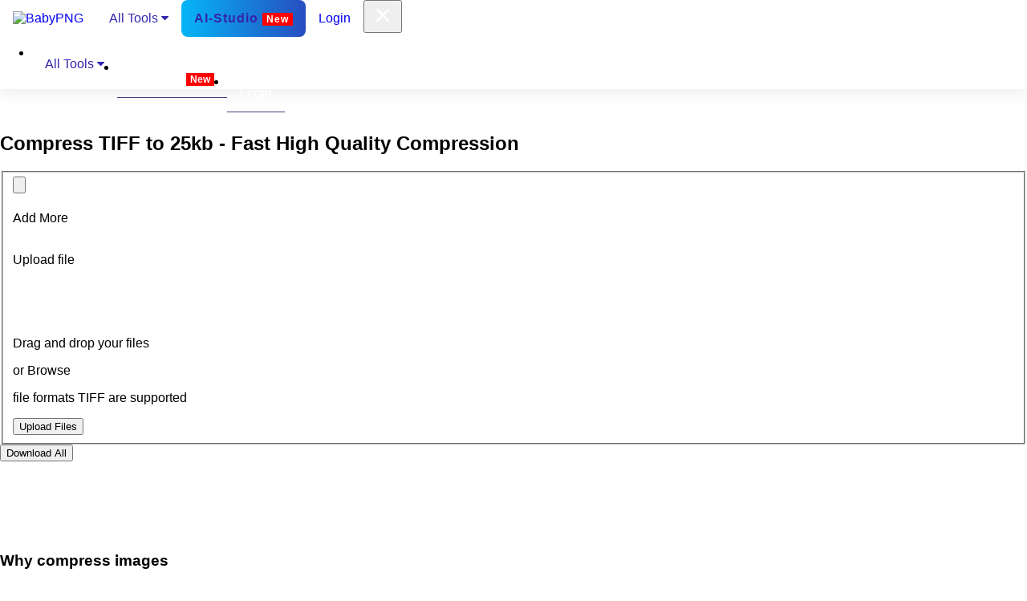

--- FILE ---
content_type: text/html; charset=UTF-8
request_url: https://babypng.com/compress-tiff/compress-tiff-to-25kb
body_size: 45582
content:
<!DOCTYPE html>
<html lang="en-US">
    <head>
        <meta charset="utf-8">
        <meta http-equiv="X-UA-Compatible" content="IE=edge">
        <meta name="viewport" content="width=device-width, initial-scale=1.0">
        <meta name="csrf-token" content="">
        <meta name="title" content="Compress TIFF To 25KB - Free, Safe & Secure | BabyPNG"/>
        <meta content="Compress and optimize TIFF to 25KB with BabyPNG free TIFF compressor. Reduce size without losing quality—ideal for web and mobile optimization." name="description" value="Compress and optimize TIFF to 25KB with BabyPNG free TIFF compressor. Reduce size without losing quality—ideal for web and mobile optimization."/>
        <meta name="author" content="babyPng">
        <link rel="shortcut icon" href=" https://babypng.com/assets/favicon.ico">
        <title>Compress TIFF To 25KB - Free, Safe & Secure | BabyPNG</title>
        <link rel="canonical" href="https://babypng.com/compress-tiff/compress-tiff-to-25kb">       
                            <link rel="alternate" hreflang="x-default" href="https://babypng.com/compress-tiff/compress-tiff-to-25kb">
            <link rel="alternate" href="https://babypng.com/af/compress-tiff/compress-tiff-to-25kb" hreflang="af"/>
            <link rel="alternate" href="https://babypng.com/pt/compress-tiff/compress-tiff-to-25kb" hreflang="pt"/>
            <link rel="alternate" href="https://babypng.com/uz/compress-tiff/compress-tiff-to-25kb" hreflang="uz"/>
            <link rel="alternate" href="https://babypng.com/vi/compress-tiff/compress-tiff-to-25kb" hreflang="vi"/>
            <link rel="alternate" href="https://babypng.com/fr/compress-tiff/compress-tiff-to-25kb" hreflang="fr"/>
            <link rel="alternate" href="https://babypng.com/de/compress-tiff/compress-tiff-to-25kb" hreflang="de"/>
            <link rel="alternate" href="https://babypng.com/es/compress-tiff/compress-tiff-to-25kb" hreflang="es"/>
            <link rel="alternate" href="https://babypng.com/pl/compress-tiff/compress-tiff-to-25kb" hreflang="pl"/>
            <link rel="alternate" href="https://babypng.com/id/compress-tiff/compress-tiff-to-25kb" hreflang="id"/>
            <link rel="alternate" href="https://babypng.com/ru/compress-tiff/compress-tiff-to-25kb" hreflang="ru"/>
            <link rel="alternate" href="https://babypng.com/sv/compress-tiff/compress-tiff-to-25kb" hreflang="sv"/>
            <link rel="alternate" href="https://babypng.com/th/compress-tiff/compress-tiff-to-25kb" hreflang="th"/>
            <link rel="alternate" href="https://babypng.com/it/compress-tiff/compress-tiff-to-25kb" hreflang="it"/>
            <link rel="alternate" href="https://babypng.com/sk/compress-tiff/compress-tiff-to-25kb" hreflang="sk"/>
            <link rel="alternate" href="https://babypng.com/tr/compress-tiff/compress-tiff-to-25kb" hreflang="tr"/>
            <link rel="alternate" href="https://babypng.com/uk/compress-tiff/compress-tiff-to-25kb" hreflang="uk"/>
            <link rel="alternate" href="https://babypng.com/bg/compress-tiff/compress-tiff-to-25kb" hreflang="bg"/>
            <link rel="alternate" href="https://babypng.com/el/compress-tiff/compress-tiff-to-25kb" hreflang="el"/>
            <link rel="alternate" href="https://babypng.com/nl/compress-tiff/compress-tiff-to-25kb" hreflang="nl"/>
            <link rel="alternate" href="https://babypng.com/fi/compress-tiff/compress-tiff-to-25kb" hreflang="fi"/>
            <link rel="alternate" href="https://babypng.com/cs/compress-tiff/compress-tiff-to-25kb" hreflang="cs"/>
            <link rel="alternate" href="https://babypng.com/ro/compress-tiff/compress-tiff-to-25kb" hreflang="ro"/>
            <link rel="alternate" href="https://babypng.com/sq/compress-tiff/compress-tiff-to-25kb" hreflang="sq"/>
            <link rel="alternate" href="https://babypng.com/lt/compress-tiff/compress-tiff-to-25kb" hreflang="lt"/>
            <link rel="alternate" href="https://babypng.com/lv/compress-tiff/compress-tiff-to-25kb" hreflang="lv"/>
            <link rel="alternate" href="https://babypng.com/sr/compress-tiff/compress-tiff-to-25kb" hreflang="sr"/>
            <link rel="alternate" href="https://babypng.com/ms/compress-tiff/compress-tiff-to-25kb" hreflang="ms"/>
            <link rel="alternate" href="https://babypng.com/fa/compress-tiff/compress-tiff-to-25kb" hreflang="fa"/>
            <link rel="alternate" href="https://babypng.com/no/compress-tiff/compress-tiff-to-25kb" hreflang="no"/>
            <link rel="alternate" href="https://babypng.com/ca/compress-tiff/compress-tiff-to-25kb" hreflang="ca"/>
            <link rel="alternate" href="https://babypng.com/et/compress-tiff/compress-tiff-to-25kb" hreflang="et"/>
            <link rel="alternate" href="https://babypng.com/da/compress-tiff/compress-tiff-to-25kb" hreflang="da"/>
            <link rel="alternate" href="https://babypng.com/ha/compress-tiff/compress-tiff-to-25kb" hreflang="ha"/>
            <link rel="alternate" href="https://babypng.com/hu/compress-tiff/compress-tiff-to-25kb" hreflang="hu"/>
            <link rel="alternate" href="https://babypng.com/sw/compress-tiff/compress-tiff-to-25kb" hreflang="sw"/>
            <link rel="alternate" href="https://babypng.com/si/compress-tiff/compress-tiff-to-25kb" hreflang="si"/>
            <link rel="alternate" href="https://babypng.com/ko/compress-tiff/compress-tiff-to-25kb" hreflang="ko"/>
            <link rel="alternate" href="https://babypng.com/am/compress-tiff/compress-tiff-to-25kb" hreflang="am"/>
            <link rel="alternate" href="https://babypng.com/zh-CN/compress-tiff/compress-tiff-to-25kb" hreflang="zh-CN"/>
            <link rel="alternate" href="https://babypng.com/zh-TW/compress-tiff/compress-tiff-to-25kb" hreflang="zh-TW"/>
            <link rel="alternate" href="https://babypng.com/kk/compress-tiff/compress-tiff-to-25kb" hreflang="kk"/>
            <link rel="alternate" href="https://babypng.com/ja/compress-tiff/compress-tiff-to-25kb" hreflang="ja"/>
            <link rel="alternate" href="https://babypng.com/ar/compress-tiff/compress-tiff-to-25kb" hreflang="ar"/>
            <link rel="alternate" href="https://babypng.com/tl/compress-tiff/compress-tiff-to-25kb" hreflang="tl"/>
                    <!-- Font -->
        <link href="https://babypng.com/assets/css/euclid-circular-b.css" rel="stylesheet">
        <!-- FontAwesome JS-->
        <!-- <script defer src="assets/fontawesome/js/all.min.js"></script> -->
        <!-- Theme CSS -->
        <link id="theme-style" rel="stylesheet" href="https://babypng.com/assets/css/swiper.min.css" type="text/css" media="all">
        <link rel="stylesheet" href="https://babypng.com/assets/css/promotion.css" type="text/css" media="all">
        <!-- Styles -->
        <link rel="stylesheet" href="https://babypng.com/assets/css/app.css" type="text/css" media="all">
        <link rel="stylesheet" href="https://cdnjs.cloudflare.com/ajax/libs/font-awesome/4.7.0/css/font-awesome.min.css">
        <!-- Google tag (gtag.js) -->
        <script async src="https://www.googletagmanager.com/gtag/js?id=G-QF8DSVM6FK"></script>
        <script>
            window.dataLayer = window.dataLayer || [];
            function gtag(){dataLayer.push(arguments);}
            gtag('js', new Date());

            gtag('config', 'G-QF8DSVM6FK');
        </script>
        
            <!-- Google Tag Manager -->
        <script>(function(w,d,s,l,i){w[l]=w[l]||[];w[l].push({'gtm.start':
        new Date().getTime(),event:'gtm.js'});var f=d.getElementsByTagName(s)[0],
        j=d.createElement(s),dl=l!='dataLayer'?'&l='+l:'';j.async=true;j.src=
        'https://www.googletagmanager.com/gtm.js?id='+i+dl;f.parentNode.insertBefore(j,f);
        })(window,document,'script','dataLayer','GTM-MR7K7H8Z');</script>
        <!-- End Google Tag Manager -->
        <script type="application/ld+json">
{
  "@context": "https://schema.org",
  "@type": "FAQPage",
  "mainEntity": [
    {
      "@type": "Question",
      "name": "Can I compress TIFF images to 25kb without losing quality?",
      "acceptedAnswer": {
        "@type": "Answer",
        "text": "Compressing a TIFF to 25kb while maintaining quality is challenging. Some quality loss may be inevitable, but advanced compression techniques, such as those provided by free services like BabyPNG, can help preserve the image's look and feel."
      }
    },
    {
      "@type": "Question",
      "name": "How many TIFF images can I compress at once?",
      "acceptedAnswer": {
        "@type": "Answer",
        "text": "BabyPNG offers batch processing, allowing simultaneous compression of multiple TIFF images. In the free version, you can compress up to 10 images at once."
      }
    },
    {
      "@type": "Question",
      "name": "Is it safe to compress TIFF images online?",
      "acceptedAnswer": {
        "@type": "Answer",
        "text": "Yes, it's generally safe to compress TIFF images online, especially when using reputable services like BabyPNG. BabyPNG employs HTTPS/SSL and end-to-end encryption to ensure secure image processing and protect user privacy."
      }
    },
    {
      "@type": "Question",
      "name": "How long does it take to compress a TIFF to 25kb?",
      "acceptedAnswer": {
        "@type": "Answer",
        "text": "The time to compress a TIFF to 25kb is usually fast, thanks to the powerful compression processing of BabyPNG. Factors such as internet speed and original file size may affect compression time, but it typically takes only a few seconds."
      }
    },
    {
      "@type": "Question",
      "name": "What happens if I compress TIFF images to 25kb without losing quality?",
      "acceptedAnswer": {
        "@type": "Answer",
        "text": "While maintaining quality when compressing TIFFs to 25kb is challenging, advanced compression techniques, like those provided by BabyPNG, can minimize quality loss. Some degradation may occur, but efforts are made to retain the original image's appearance as much as possible."
      }
    },
    {
      "@type": "Question",
      "name": "Can I compress images other than TIFFs to 25kb?",
      "acceptedAnswer": {
        "@type": "Answer",
        "text": "Yes, many online compression tools, including BabyPNG, support various image formats like PNG, WebP, GIF, TIF, and SVG. This provides flexibility in managing digital media beyond just TIFFs."
      }
    }
  ]
}
</script>        <style>            
            @media (max-width: 992px) {
                .offcanvas-collapse .collapse-nav {                   
                    height: 15vh;
                }
            }
            .babypng-mobile-menu .nav-item a {
                color: #fff;
                border-bottom: 1px solid #49397a;
                display: block;
            }           

            /** New mega menu START */            
            * {
            box-sizing: border-box;
            }

            body {
                margin: 0;
            }

            a.navbar-brand:hover {
                background-color: unset !important;
            }

            .navbar a {
                float: left;
                font-size: 16px;            
                text-align: center;
                padding: 14px 16px;
                text-decoration: none;
            }

            .dropdown {
            float: left;
            }

            .dropdown .dropbtn {
                font-size: 16px;  
                border: none;
                outline: none;
                color: #3326ab;
                padding: 14px 16px;
                background-color: inherit;
                font: inherit;
                margin: 0;
            }

            .navbar a:hover, .dropdown:hover .dropbtn {
                background-color: #3326ab;
                color: #fff;
            }

            .dropdown-content {
                display: none;
                position: absolute;
                background-color: #fff;
                width: 450px;
                left: 0;
                box-shadow: 0px 8px 16px 0px rgba(0,0,0,0.2);
                z-index: 1;
            }

            .dropdown-content .header {
                background: #3326ab;
                padding: 2px;
                color: white;
            }

            .dropdown:hover .dropdown-content {
                display: block;
            }

            /* Create three equal columns that floats next to each other */
            .column {
                float: left;
                width: 33%;
                padding: 10px;
                background-color: #fff;
                height: auto;
            }

            .column a{
                float: none;
                color: #3326ab;
                padding: 10px 0px;
                text-decoration: none;
                display: block;
                text-align: left;
                border-bottom: 1px solid #f1efef;
                font-size: 15px;
            }

            .column p {
                color: #5c5b5b;
                border-bottom: 2px solid #ededed;
                margin: 0;
                font-size: 15px;
                text-transform: uppercase;
                font-weight: 600;
            }

            .column a:hover {
                background-color: #3326ab;
                padding: 10px 5px;
            }

            .dropdown-content h4 {
                color: #fff;
            }

            /* Clear floats after the columns */
            .row:after {
                content: "";
                display: table;
                clear: both;
            }

            /* Responsive layout - makes the three columns stack on top of each other instead of next to each other */
            @media screen and (max-width: 600px) {
                .column {
                    width: 100%;
                    height: auto;
                }
                #fileCounterText{
                    font-size: 20px;
                }
            }
            /** New mega menu END */
             /** For mobile screen START */
             @media (max-width: 767px) {
                .register-form {
                    width: 80% !important;
                }
                .offcanvas-collapse .collapse-nav .navbar-nav .nav-item {
                    border-bottom: 1px solid #49397a;
                }
                .babypng-mobile-menu .nav-item a {
                    border-bottom: none;
                }
                .babypng-mobile-menu .dropdown-content {
                    width: 100%;
                }
                .babypng-mobile-menu .dropdown .dropbtn {
                    color: #fff;
                }
                .desktop-navbar{
                    display: none;
                }
                .column a{
                    color: #3326ab !important;
                }
                .dropdown{
                    width: 100%;
                }


                .navbar a, .dropdown .dropbtn {                    
                    padding: 10px 0px;
                }
                .offcanvas-collapse .collapse-nav .navbar-nav .nav-item {
                    margin-top: 0px;
                    margin-bottom: 0px;
                }
                footer.main ul.links.nav li.nav-item a.nav-link {
                    font-size: 14px;
                    /* padding: .5rem 10px .5rem 10px !important; */
                }

            }

            @media (min-width: 767px) and (max-width: 992px) {
                .register-form {
                    width: 80% !important;
                }
            }
            /** For mobile screen END */
            .navbar.desktop-navbar {
                justify-content: space-between;
                width: 100%;
                box-shadow: none;
            }
            @media (min-width: 768px) {
                .navbar-expand-lg .navbar-toggler {
                    display: none;
                }
            }
            @media (min-width: 992px) {
                .navbar .navbar-brand img {
                    height: 38px;
                }
            }           
                        /* Remove border */
            select {
            border: none;
            outline: none; /* optional to remove focus outline */
            background: transparent; /* optional, removes default background */
            }

            /* Remove the dropdown arrow */
            select::-ms-expand { 
            display: none; /* For IE and Edge */
            }

            select {
            -webkit-appearance: none; /* Remove default styles for Safari */
            -moz-appearance: none; /* Remove default styles for Firefox */
            appearance: none; /* Remove default styles for modern browsers */
            }

            /* Optional: Add custom styling to the select box */
            select {
            padding: 0 10px; /* Add some padding for a cleaner look */
            font-size: 16px; /* Customize font size */
            }
            #navbarsExampleDefault .navbar-nav {
                width: 100%;
            }

            .custom-faq-card p.card-text {
                display: none !important;
            }

            .custom-faq-card {   
                width: 100% !important;
            }            
            .upgradebtnlimit {
                background: unset;
                border: unset;
                color: #544acf;
                padding: 0;
                cursor: pointer;
            }
            #limitModal{
                /* top: 33%; */
            }
            .navbar {
                box-shadow: 0 0 20px 4px rgb(0 0 0 / 8%);
            }
            .contactSection > h1 {
                margin-top: 20px;
            }
        </style>


   </head>
   <body class="main-body">
   
<!-- Google Tag Manager (noscript) -->
<noscript><iframe src="https://www.googletagmanager.com/ns.html?id=GTM-MR7K7H8Z"
height="0" width="0" style="display:none;visibility:hidden"></iframe></noscript>
<!-- End Google Tag Manager (noscript) -->
<div class="body-overlay"></div>
<!-- <div class="server-alert babypngCouponDiv">
    <div class="alert py-2 px-1 mb-0 rounded-0 alert-info">
        <button type="button" title="Dismiss" class="close closebabypngCoupon" style="display: none;">
            <svg aria-hidden="true" focusable="false" data-prefix="fal" data-icon="xmark" role="img" xmlns="http://www.w3.org/2000/svg" viewBox="0 0 384 512" class="svg-inline--fa fa-xmark fa-fw">
            <path data-v-429bad7e="" fill="currentColor" d="M324.5 411.1c6.2 6.2 16.4 6.2 22.6 0s6.2-16.4 0-22.6L214.6 256 347.1 123.5c6.2-6.2 6.2-16.4 0-22.6s-16.4-6.2-22.6 0L192 233.4 59.5 100.9c-6.2-6.2-16.4-6.2-22.6 0s-6.2 16.4 0 22.6L169.4 256 36.9 388.5c-6.2 6.2-6.2 16.4 0 22.6s16.4 6.2 22.6 0L192 278.6 324.5 411.1z" class="">          
            </path>
            </svg>
        </button>
        <div class="text-center">
            <span data-v-429bad7e="" data-toggle="modal" class="font-weight-bold"><span style="font-weight: bolder;">⚡ Limited-Time Lifetime Deal</span> – Only <span style="font-weight: bolder;">$19.99 </span>
        Pay once. Compress forever. No subscriptions. No limits.*
        </span></div> 
    </div>
</div> -->
<style>
  .blink-part {
    opacity: 0;
    transition: opacity 0.5s ease-in-out;
    display: inline-block;
  }
  .coupon-step{
    cursor: pointer;
  }
  .aistudiospan{
    font-size: 12px;
    background: #f00;
    color: #fff;
    padding-left: 5px;
    padding-right: 5px;
    padding-top: 1px;
    padding-bottom: 1px;
    font-weight: bold;
}



.flash-btn {
  position: relative;
  display: inline-block;
  padding: 14px 34px;
  font-size: 22px;
  font-weight: 700;
  letter-spacing: 1px;
  color: #3326ab; /* text color inside */
  background: #fff; /* fallback bg */
  border-radius: 8px;
  overflow: hidden;
  z-index: 1;
}
.flash-btn:hover {
  color: #3326ab !important;
}


/* animated border effect */
.flash-btn::before {
  content: "";
  position: absolute;
  top: -2px;
  left: -2px;
  right: -2px;
  bottom: -2px;
  background: linear-gradient(
    90deg,
    #3326ab,
    #00c6ff,
    #3326ab
  );
  background-size: 300% 300%;
  border-radius: inherit;
  z-index: -1;
  animation: borderFlash 3s linear infinite;
}

/* cover inner area so only border shows */
.flash-btn::after {
  content: "";
  position: absolute;
  inset: 2px;
  background: #fff;
  background-size: 300% 300%;
  border-radius: inherit;
  z-index: -1;
   animation: borderFlash 3s linear infinite;
}

/* animation keyframes */
@keyframes borderFlash {
  0%   { background-position: 0% 50%; }
  50%  { background-position: 100% 50%; }
  100% { background-position: 0% 50%; }
}
</style>

<script>
  const spans = document.querySelectorAll('.coupon-step .blink-part');
  let blinkCount = 0;
  let isVisible = true;

  function blinkAll() {
    spans.forEach(el => el.style.opacity = isVisible ? '0' : '1');
    isVisible = !isVisible;

    blinkCount++;
    if (blinkCount < 4) {
      setTimeout(blinkAll, 500); // 500ms for on/off = 1 blink cycle
    } else {
      // Ensure they stay visible after blinking
      spans.forEach(el => el.style.opacity = '1');
    }
  }

  window.addEventListener('DOMContentLoaded', () => {
    blinkAll();
  });

  function redirectPage()
  {
    window.location.href = "https://babypng.com/limited-lifetime-deal";
  }
</script>

<header class="header">
    <nav class="navbar navbar-expand-lg py-0 py-md-3" aria-label="Main navigation">
        <div class="container">
            <a class="navbar-brand" href="https://babypng.com">
                <img src="https://babypng.com//assets/images/logo.svg" alt="BabyPNG" class="l">
            </a>
            <button class="navbar-toggler border-0 pe-0" type="button" id="navbarSideCollapse"
                aria-label="Toggle navigation">
                <svg width="24" height="24" viewBox="0 0 24 24" fill="none"
                    xmlns="http://www.w3.org/2000/svg">
                    <path d="M21 18H12V16H21V18ZM21 13H3V11H21V13ZM21 8H3V6H21V8Z" fill="black" />
                </svg>
            </button>
            <div class="navbar desktop-navbar">            
                <div class="dropdown">
                    <button class="dropbtn">All Tools                        <i class="fa fa-caret-down"></i>
                    </button>
                    <div class="dropdown-content">
                        <div class="header"></div>   
                        <div class="">
                            <div class="column">
                                <p>Optimize</p>
                                <a href="https://babypng.com/">Compress Image</a>
                                <a href="https://babypng.com/compress-jpeg">Compress JPG</a>
                                <a href="https://babypng.com/compress-png">Compress PNG</a>
                                <a href="https://babypng.com/compress-webp">Compress WebP</a>                    
                                <a href="https://babypng.com/compress-pdf">Compress PDF</a>
                                <a href="https://babypng.com/compress-gif">Compress GIF</a>
                                <a href="https://babypng.com/compress-tiff">Compress TIFF</a>
                                <a href="https://babypng.com/compress-svg">Compress SVG</a>
                            </div>                            
                            <div class="column">
                                <p>Convert</p>
                                <a href="https://babypng.com/jpg-converter">JPG Converter</a>
                                <a href="https://babypng.com/png-converter">PNG Converter</a>
                                <a href="https://babypng.com/webp-converter">WebP Converter</a>
                                <a href="https://babypng.com/heic-converter">HEIC Converter</a>
                                <a href="https://babypng.com/gif-converter">GIF Converter</a>
                                <a href="https://babypng.com/svg-converter">SVG Converter</a>
                                <a href="https://babypng.com/avif-converter">AVIF Converter</a>
                                <a href="https://babypng.com/pdf-converter">PDF Converter</a>
                            </div>
                            <div class="column">
                                <p>Create</p>
                                <a href="https://babypng.com/gif-maker">Create GIF</a>                                            
                            </div>
                        </div>
                    </div>
                </div>

               <a class="flash-btn" href="https://babypng.com/ai-studio">AI-Studio <span class="aistudiospan"> New </span></a>
                                <div style="margin-left: auto;">
                                       <a href="https://babypng.com/login">Login</a>                    
                </div>
                            </div>
            <div class="navbar-collapse offcanvas-collapse" id="navbarsExampleDefault">               
                <div class="d-flex d-md-none collapse-nav babypng-mobile-menu">
                    <div>
                        <button class="navbar-toggler-cancel border-0 p-0" type="button" id="navbarSideCancel">
                            <svg width="32" height="32" viewBox="0 0 32 32" fill="none"
                                xmlns="http://www.w3.org/2000/svg">
                                <path
                                    d="M17.8792 16.0011L23.6126 10.2811C23.8637 10.03 24.0047 9.68946 24.0047 9.33439C24.0047 8.97933 23.8637 8.6388 23.6126 8.38773C23.3615 8.13666 23.021 7.99561 22.6659 7.99561C22.3108 7.99561 21.9703 8.13666 21.7192 8.38773L15.9992 14.1211L10.2792 8.38773C10.0282 8.13666 9.68765 7.99561 9.33258 7.99561C8.97751 7.99561 8.63699 8.13666 8.38591 8.38773C8.13484 8.6388 7.99379 8.97933 7.99379 9.33439C7.99379 9.68946 8.13484 10.03 8.38591 10.2811L14.1192 16.0011L8.38591 21.7211C8.26094 21.845 8.16175 21.9925 8.09406 22.155C8.02637 22.3174 7.99152 22.4917 7.99152 22.6677C7.99152 22.8437 8.02637 23.018 8.09406 23.1805C8.16175 23.343 8.26094 23.4904 8.38591 23.6144C8.50986 23.7394 8.65733 23.8386 8.81981 23.9063C8.98229 23.9739 9.15656 24.0088 9.33258 24.0088C9.5086 24.0088 9.68287 23.9739 9.84535 23.9063C10.0078 23.8386 10.1553 23.7394 10.2792 23.6144L15.9992 17.8811L21.7192 23.6144C21.8432 23.7394 21.9907 23.8386 22.1531 23.9063C22.3156 23.9739 22.4899 24.0088 22.6659 24.0088C22.8419 24.0088 23.0162 23.9739 23.1787 23.9063C23.3412 23.8386 23.4886 23.7394 23.6126 23.6144C23.7375 23.4904 23.8367 23.343 23.9044 23.1805C23.9721 23.018 24.007 22.8437 24.007 22.6677C24.007 22.4917 23.9721 22.3174 23.9044 22.155C23.8367 21.9925 23.7375 21.845 23.6126 21.7211L17.8792 16.0011Z"
                                    fill="white" />
                            </svg>
                        </button>
                    </div>
                    <ul class="navbar-nav me-auto mb-2 mb-lg-0">                        
                        <li class="nav-item me-4">
                            <div class="dropdown">
                                <button class="dropbtn">All Tools                                <i class="fa fa-caret-down"></i>
                                </button>
                                <div class="dropdown-content">
                                    <div class="header"></div>   
                                    <div class="">
                                        <div class="column">
                                            <p>Optimize</p>
                                            <a href="https://babypng.com/">Compress Image</a>
                                            <a href="https://babypng.com/compress-jpeg">Compress JPG</a>
                                            <a href="https://babypng.com/compress-png">Compress PNG</a>
                                            <a href="https://babypng.com/compress-webp">Compress WebP</a>                    
                                            <a href="https://babypng.com/compress-pdf">Compress PDF</a>
                                            <a href="https://babypng.com/compress-gif">Compress GIF</a>
                                            <a href="https://babypng.com/compress-tiff">Compress TIFF</a>
                                            <a href="https://babypng.com/compress-svg">Compress SVG</a>
                                        </div>                          
                                        <div class="column">
                                            <p>Convert</p>
                                            <a href="https://babypng.com/jpg-converter">JPG Converter</a>
                                            <a href="https://babypng.com/png-converter">PNG Converter</a>
                                            <a href="https://babypng.com/webp-converter">WebP Converter</a>
                                            <a href="https://babypng.com/heic-converter">HEIC Converter</a>
                                            <a href="https://babypng.com/gif-converter">GIF Converter</a>
                                            <a href="https://babypng.com/svg-converter">SVG Converter</a>
                                            <a href="https://babypng.com/avif-converter">AVIF Converter</a>
                                            <a href="https://babypng.com/pdf-converter">PDF Converter</a>
                                        </div>
                                        <div class="column">
                                            <p>Create</p>
                                            <a href="https://babypng.com/gif-maker">Create GIF</a>                                            
                                        </div>
                                    </div>
                                </div>
                            </div>
                        </li>
                        <li class="nav-item me-4"><a class="" href="https://babypng.com/ai-studio" alt="Ai Studio">AI-Studio <span class="aistudiospan"> New </span></a></li>                     
                                                    <li class="nav-item me-4"><a href="https://babypng.com/login" alt="login">Login </a></li>
                                               
                    </ul>                    
                </div>
            </div>
        </div>
    </nav>
        <section class="container hero-section mt-3">
        <div class="text-center position-relative">
            <img class="bg-custom" src="https://babypng.com//assets/images/bg-hero.svg" alt="" />
            <br />
            <div class="single-col-max mx-auto py-5">
                <h1 class="hero-heading text-capitalize mt-4">
                                        
                        Compress TIFF to 25kb -  Fast High Quality Compression                                        </h1>
                <style>
                    body {
                        font-family: Arial, sans-serif;
                    }

                    #uploadScreen {
                        /*position: fixed;*/
                        inset: 0;
                        background: #f6f7fb;
                        display: flex;
                        justify-content: center;
                        align-items: center;
                        z-index: 9999;
                    }

                    .ui-wrapper {
                        text-align: center;
                        width: 600px;
                    }

                    .ui-title {
                        font-size: 28px;
                        font-weight: 600;
                        margin-bottom: 5px;
                    }

                    .ui-subtitle {
                        font-size: 14px;
                        margin-bottom: 10px;
                    }

                    .ui-small {
                        font-size: 14px;
                        color: #555;
                    }

                    .ui-progress-bg {
                        width: 100%;
                        height: 18px;
                        background: #ffffff;
                        border-radius: 4px;
                        margin: 20px auto 10px;
                        box-shadow: inset 0 0 3px rgba(0,0,0,0.2);
                    }

                    .ui-progress-bar {
                        width: 0%;
                        height: 100%;
                        background: #3184ff;
                        border-radius: 4px;
                        transition: width 0.1s linear;
                    }

                    .ui-percent {
                        font-size: 36px;
                        font-weight: bold;
                        margin: 10px 0;
                    }

                    .ui-loader {
                        width: 70px;
                        height: 70px;
                        border: 7px solid #eee;
                        border-top: 7px solid #3184ff;
                        border-radius: 50%;
                        margin: 30px auto;
                        animation: spin 1s linear infinite;
                    }

                    @keyframes spin {
                        to {
                            transform: rotate(360deg);
                        }
                    }
                    .ad-img{
                        display: none;
                    }

                    .process-wrapper {
                        position: relative;
                        width: 120px;
                        margin: 20px auto;
                    }

                    .ui-loader {
                        width: 120px !important;
                        height: 120px !important;
                        border: 8px solid #eee;
                        border-top-color: #5648D6;
                        border-radius: 50%;
                        animation: spin 1s linear infinite;
                    }

                    .process-percent {
                        position: absolute;
                        top: 50%;
                        left: 50%;
                        transform: translate(-50%, -50%);
                        font-size: 26px;
                        font-weight: bold;
                        color: #5648D6;
                    }
                </style>
                <div class="card file-upload position-relative mx-3">
                    <div class="card-body">
                        <form id="upload" action="https://babypng.com/uploadimage" method="POST" enctype="multipart/form-data"><input type="hidden" name="_token" value="53AiFPKzH8P9d1Se4trUgali6WX0G0k7WKNwErLM">                            
                            <fieldset>
                                <input type="hidden" id="MAX_FILE_SIZE" name="MAX_FILE_SIZE" value="30000000000000" />
                                <input type="hidden" id="no_of_files" name="no_of_files" id="no_of_files" value="0" />
                                <input type="hidden" id="operation_type" name="operation_type"  value="compress"  />
                                <div>
                                <input type="file" id="fileselect" name="fileselect[]" multiple="multiple" accept="image/tiff"/>
                                    <label id="filedrag" for="fileselect" class="filedrag">
                                        <div class="d-none" id="files_added_ui_1">
                                            <div
                                                class="d-flex justify-content-center align-items-center d-md-block py-0 py-md-3">
                                                <img src="https://babypng.com//assets/images/icons/add.svg" alt=""
                                                    class="icon mb-0 mb-md-2 me-2 me-md-0 img-fluid">
                                                <div class="text-light fw-400">Add More</div>
                                            </div>
                                        </div>
                                        <div class="files_added_ui" id="first_ui_1">
                                            <div class="d-flex d-md-none">
                                                <div
                                                    class="btn btn-primary upload-btn d-flex justify-content-center align-items-center w-100">
                                                    <img src="https://babypng.com//assets/images/icons/upload.svg" alt=""
                                                        class="icon me-3 img-fluid">
                                                    <p class="text-white mb-0">Upload file </p>
                                                </div>
                                            </div>
                                            <div class="d-none d-md-block mb-0">
                                                <div class="first_ui">
                                                    <br /><br />
                                                    <img src="https://babypng.com//assets/images/icons/upload-big.svg"
                                                        alt="" class="icon img-fluid">
                                                    <p class="heading mb-2 mt-4">Drag and drop your files </p>
                                                    <p class="browser mb-4">or Browse</p>
                                                    <p class="text mb-0">file formats TIFF are supported </p>
                                                </div>
                                            </div>
                                        </div>
                                    </label>
                                </div>
                                <div id="submitbutton">
                                    <button class="btn btn-primary" type="button">Upload Files</button>
                                </div>
                            </fieldset>
                            <input type="button" class="upload-image btn btn-primary btn_common"  value="delete" hidden>
                        </form>

                        



                        <div class="text-dark mt-3" id="messages">
                        <div id="uploadScreen" style="display:none;" >
                            <div class="ui-wrapper">

                                <div id="ui-uploading" class="ui-section">
                                    <div id="ui-file-text" class="ui-title">Uploading...</div>
                                    <div id="ui-file-name" class="ui-subtitle"></div>

                                    <div id="ui-time-text" class="ui-small"></div>

                                    <div class="ui-progress-bg">
                                        <div class="ui-progress-bar" id="ui-progress-bar"></div>
                                    </div>

                                    <div id="ui-percent" class="ui-percent">0%</div>
                                    <div class="ui-small">UPLOADED</div>
                                </div>

                                <div id="ui-processing" class="ui-section" style="display:none;">
                                    <div class="ui-title">Processing images...</div>
                                    <div class="ui-loader"></div>
                                    <p class="ui-small">
                                        Please wait until your files are uploaded and processed.
                                    </p>
                                </div>
                            </div>
                        </div>
                        </div>
                        <input type="hidden" id="downloadzip" name="downloadzip">
                        <button class="btn btn-primary px-4 px-md-5 mt-3 downloadAll" type="button">
                            Download <span class="d-none d-md-inline-block">All</span>
                        </button>
                    </div>
                </div>
                <!--//single-col-max-->                
            </div>
        </div>
        <!--//container-->



                    <!-- <script async src="https://pagead2.googlesyndication.com/pagead/js/adsbygoogle.js?client=ca-pub-7097480810272641"
     crossorigin="anonymous"></script>

<ins class="adsbygoogle"
     style="display:block"
     data-ad-client="ca-pub-7097480810272641"
     data-ad-slot="9655539950"
     data-ad-format="auto"
     data-full-width-responsive="true"></ins>
<script>
     (adsbygoogle = window.adsbygoogle || []).push({});
</script> -->


        <div class="text-center position-relative">

        <script async src="https://pagead2.googlesyndication.com/pagead/js/adsbygoogle.js?client=ca-pub-7097480810272641" crossorigin="anonymous"></script>
        <ins class="adsbygoogle"
            style="display:inline-block;width:728px;height:90px"
            data-ad-client="ca-pub-7097480810272641"
            data-ad-slot="2443631865"></ins>
        <script>
            (adsbygoogle = window.adsbygoogle || []).push({});
        </script>
        </div>
 
              </section>
    <!--//hero-section-->        
        <div class="ad-img text-center">
                    </div>
</header>
<!--//header-->
      <!-- Page Content -->
      
         <main class="sections-wrapper " class="">
         <!-- // TO BE DELETED  -->
   
    <!-- // CTA  -->
    
    <!-- // Why compress images  -->
    <section id="section-why-compress-images" class="section-why-compress-images section">
        <div class="container py-3 py-md-5">
            <h3 class="section-title text-center mb-3 mb-md-5">Why compress images</h3>

            <div class="features justify-content-center text-center">
                <div class="row">
                    <div class="col-6 col-lg-3">
                        <div class="item item-1 text-center mb-4 mb-md-3 mt-3 mt-md-2">
                            <div class="icon d-flex justify-content-center align-items-center mx-auto">
                                <svg viewBox="0 0 40 40" fill="none" xmlns="http://www.w3.org/2000/svg">
                                    <path
                                        d="M5.52444 11.0489H34.4756C35.201 11.0489 35.9194 10.906 36.5897 10.6284C37.2599 10.3507 37.8689 9.94381 38.3819 9.43082C38.8949 8.91782 39.3018 8.30881 39.5795 7.63856C39.8571 6.9683 40 6.24993 40 5.52444C40 4.79896 39.8571 4.08059 39.5795 3.41033C39.3018 2.74007 38.8949 2.13106 38.3819 1.61807C37.8689 1.10508 37.2599 0.698153 36.5897 0.420523C35.9194 0.142894 35.201 -1.08105e-08 34.4756 0H5.52444C4.05927 2.18328e-08 2.65411 0.582038 1.61807 1.61807C0.582038 2.65411 0 4.05927 0 5.52444C0 6.98962 0.582038 8.39478 1.61807 9.43082C2.65411 10.4669 4.05927 11.0489 5.52444 11.0489ZM6.14667 3.13778C6.61889 3.1369 7.08077 3.27613 7.47384 3.53784C7.86691 3.79956 8.1735 4.17199 8.35483 4.60802C8.53615 5.04405 8.58405 5.52407 8.49246 5.98733C8.40087 6.45059 8.17392 6.87627 7.84031 7.21049C7.50671 7.54472 7.08145 7.77247 6.61836 7.86492C6.15528 7.95737 5.67517 7.91037 5.2388 7.72986C4.80244 7.54935 4.42943 7.24345 4.16698 6.85087C3.90453 6.45829 3.76445 5.99667 3.76444 5.52444C3.76444 4.89223 4.01528 4.28584 4.46191 3.83839C4.90854 3.39093 5.51445 3.13896 6.14667 3.13778Z"
                                        fill="white" />
                                    <path
                                        d="M34.4756 14.4758H5.52444C4.05927 14.4758 2.65411 15.0579 1.61807 16.0939C0.582038 17.1299 0 18.5351 0 20.0003C0 21.4654 0.582038 22.8706 1.61807 23.9066C2.65411 24.9427 4.05927 25.5247 5.52444 25.5247H34.4756C35.9407 25.5247 37.3459 24.9427 38.3819 23.9066C39.418 22.8706 40 21.4654 40 20.0003C40 18.5351 39.418 17.1299 38.3819 16.0939C37.3459 15.0579 35.9407 14.4758 34.4756 14.4758ZM6.14667 22.3869C5.67463 22.3869 5.21319 22.247 4.82071 21.9847C4.42822 21.7225 4.12232 21.3497 3.94167 20.9136C3.76103 20.4775 3.71377 19.9976 3.80586 19.5347C3.89795 19.0717 4.12526 18.6464 4.45904 18.3126C4.79282 17.9789 5.21808 17.7516 5.68105 17.6595C6.14402 17.5674 6.6239 17.6146 7.06 17.7953C7.49611 17.9759 7.86886 18.2818 8.13111 18.6743C8.39336 19.0668 8.53333 19.5282 8.53333 20.0003C8.53333 20.6333 8.28188 21.2403 7.83429 21.6879C7.38671 22.1355 6.77965 22.3869 6.14667 22.3869Z"
                                        fill="white" />
                                    <path
                                        d="M34.4756 28.9515H5.52444C4.05927 28.9515 2.65411 29.5336 1.61807 30.5696C0.582038 31.6056 0 33.0108 0 34.476C0.00117703 35.9408 0.583593 37.3453 1.61937 38.3811C2.65515 39.4168 4.05963 39.9993 5.52444 40.0004H34.4756C35.9404 39.9993 37.3448 39.4168 38.3806 38.3811C39.4164 37.3453 39.9988 35.9408 40 34.476C40 33.7505 39.8571 33.0321 39.5795 32.3619C39.3018 31.6916 38.8949 31.0826 38.3819 30.5696C37.8689 30.0566 37.2599 29.6497 36.5897 29.3721C35.9194 29.0944 35.201 28.9515 34.4756 28.9515ZM6.14667 36.8627C5.67463 36.8627 5.21319 36.7227 4.82071 36.4604C4.42822 36.1982 4.12232 35.8254 3.94167 35.3893C3.76103 34.9532 3.71377 34.4733 3.80586 34.0104C3.89795 33.5474 4.12526 33.1221 4.45904 32.7884C4.79282 32.4546 5.21808 32.2273 5.68105 32.1352C6.14402 32.0431 6.6239 32.0903 7.06 32.271C7.49611 32.4516 7.86886 32.7575 8.13111 33.15C8.39336 33.5425 8.53333 34.0039 8.53333 34.476C8.53333 35.109 8.28188 35.716 7.83429 36.1636C7.38671 36.6112 6.77965 36.8627 6.14667 36.8627Z"
                                        fill="white" />
                                </svg>
                            </div>
                            <div class="shadow-wrapper d-flex justify-content-center align-items-center mb-2 mt-2">
                                <div class="shadow"></div>
                            </div>
                            <div class="px-2 px-md-3">
                                <div class="title">Less storage</div>
                                <p class="description">
                                compressed JPEG and PNG files do not take much space comparatively and uses less storage.                                </p>
                            </div>
                        </div>
                    </div>
                    <!--//item-->
                    <div class="col-6 col-lg-3">
                        <div class="item item-2 text-center mb-4 mb-md-3 mt-3 mt-md-2">
                            <div class="icon d-flex justify-content-center align-items-center mx-auto">
                                <svg viewBox="0 0 40 40" fill="none" xmlns="http://www.w3.org/2000/svg">
                                    <path
                                        d="M34.4594 4.64517C34.5613 4.64517 34.6555 4.6373 34.7536 4.62156C34.7692 4.61762 34.7849 4.61762 34.8006 4.61369C34.8163 4.60975 34.8359 4.60582 34.8516 4.60188C35.2243 4.52318 35.5616 4.33038 35.848 4.06674C35.8715 4.04313 35.8951 4.02346 35.9186 3.99985C36.0441 3.85819 36.154 3.68899 36.2403 3.50799C36.2403 3.50405 36.2442 3.50012 36.2481 3.49618C36.358 3.24042 36.4129 2.95711 36.4246 2.68167C36.4129 2.4141 36.358 2.13866 36.256 1.88682C36.256 1.88289 36.252 1.88289 36.252 1.87895C36.154 1.66647 36.0245 1.46973 35.8715 1.31233C35.8637 1.30446 35.8558 1.29659 35.8519 1.29266C35.6166 1.07624 35.3537 0.910977 35.0595 0.812605C35.0399 0.804735 35.0203 0.8008 35.0007 0.792931C34.9968 0.792931 34.9889 0.788996 34.9811 0.788996C34.9654 0.785061 34.9497 0.781126 34.934 0.777191C34.9183 0.773256 34.9026 0.769322 34.8869 0.765387C34.8595 0.757517 34.832 0.753582 34.8006 0.745712C34.7849 0.741777 34.7732 0.741777 34.7575 0.737843C34.6594 0.722103 34.5613 0.714233 34.4594 0.714233H7.39251C7.1493 0.714233 6.90609 0.714233 6.65896 0.714233C6.53735 0.714233 6.41575 0.714233 6.29414 0.714233H6.24707C5.94894 0.714233 5.64297 0.792931 5.36838 0.926716C5.36446 0.930651 5.36053 0.930651 5.35661 0.934586C5.18793 1.02115 5.03102 1.13526 4.88588 1.26511C4.87804 1.27298 4.87019 1.28085 4.85842 1.28872C4.68582 1.46186 4.53676 1.69008 4.43085 1.93798V1.94191C4.34455 2.178 4.29747 2.42984 4.28571 2.67773V2.68167C4.29747 2.91776 4.3367 3.15779 4.41908 3.38207C4.52107 3.64177 4.67798 3.8818 4.85842 4.06281C5.21539 4.42088 5.74496 4.64123 6.24707 4.64123H6.29414C6.65111 4.64517 7.012 4.64123 7.36897 4.64123V8.84367C7.36897 9.92182 7.44743 10.996 7.66318 12.0427C7.76909 12.5464 7.90639 13.0422 8.06722 13.5262C8.12998 13.7032 8.19275 13.8764 8.26728 14.0495C8.52618 14.683 8.80469 15.3008 9.14989 15.891C9.16558 15.9186 9.18127 15.9461 9.20089 15.9736C9.21658 15.9973 9.22835 16.0209 9.24404 16.0445C9.25973 16.0681 9.27542 16.0917 9.28719 16.1153C9.29503 16.1271 9.29896 16.135 9.3068 16.1468C9.32641 16.1822 9.34995 16.2176 9.37349 16.2491C9.67554 16.7173 10.0129 17.1659 10.362 17.5987C11.1309 18.5156 12.0213 19.3222 13.0059 20.0226C13.1707 20.1367 13.3354 20.2469 13.5041 20.3532C13.5002 20.3532 13.5002 20.3571 13.4963 20.3571C13.5002 20.3571 13.5002 20.361 13.5041 20.361C13.3354 20.4673 13.1707 20.5774 13.0059 20.6916C12.0213 21.392 11.1309 22.1986 10.362 23.1154C10.0129 23.5483 9.67554 23.9968 9.37349 24.4651C9.34995 24.5005 9.33034 24.5359 9.3068 24.5674C9.29896 24.5792 9.29503 24.5871 9.28719 24.5989C9.2715 24.6225 9.25581 24.6461 9.24404 24.6697C9.22835 24.6933 9.21658 24.7169 9.20089 24.7405C9.20089 24.7445 9.19697 24.7445 9.19697 24.7484C9.18127 24.772 9.16558 24.7996 9.15381 24.8232C8.80861 25.4134 8.53402 26.0312 8.2712 26.6647C8.20059 26.8378 8.1339 27.011 8.07114 27.188C7.90639 27.672 7.77301 28.1717 7.6671 28.6715C7.45135 29.7181 7.3729 30.7924 7.3729 31.8705V36.0729C7.01593 36.0729 6.65504 36.069 6.29807 36.0729H6.25099C5.74888 36.0729 5.21932 36.2933 4.86235 36.6514C4.6819 36.8324 4.52499 37.0724 4.423 37.3321C4.34455 37.5564 4.3014 37.7964 4.28963 38.0325V38.0364C4.3014 38.2843 4.34455 38.5362 4.43477 38.7723V38.7762C4.53676 39.0241 4.68975 39.2523 4.86235 39.4255C4.87019 39.4333 4.87804 39.4412 4.88981 39.4491C5.03495 39.5789 5.19186 39.693 5.36053 39.7796C5.36446 39.7835 5.36838 39.7835 5.3723 39.7875C5.64689 39.9252 5.95287 39.9999 6.25099 39.9999H6.29807C6.41967 39.9999 6.54128 39.9999 6.66288 39.9999C6.90609 39.9999 7.15322 39.9999 7.39643 39.9999H34.4633C34.5653 39.9999 34.6633 39.9921 34.7614 39.9763C34.7771 39.9724 34.7889 39.9724 34.8046 39.9685C34.832 39.9645 34.8634 39.9567 34.8909 39.9527C34.9065 39.9488 34.9222 39.9449 34.9379 39.9409C34.9536 39.937 34.9693 39.9331 34.985 39.9291C34.9889 39.9291 34.9968 39.9252 35.0046 39.9252C35.0242 39.9173 35.0438 39.9134 35.0635 39.9055C35.3577 39.8071 35.6205 39.6419 35.8558 39.4255C35.8637 39.4176 35.8715 39.4137 35.8755 39.4058C36.0245 39.2484 36.1579 39.0516 36.256 38.8392C36.256 38.8352 36.2599 38.8352 36.2599 38.8313C36.3619 38.5795 36.4168 38.304 36.4286 38.0364C36.4168 37.761 36.3619 37.4777 36.252 37.2219C36.252 37.218 36.2481 37.2141 36.2442 37.2101C36.1579 37.0291 36.0481 36.8599 35.9225 36.7183C35.899 36.6947 35.8755 36.6711 35.8519 36.6514C35.5656 36.3877 35.2282 36.1949 34.8555 36.1162C34.8399 36.1123 34.8202 36.1084 34.8046 36.1044C34.7889 36.1005 34.7732 36.1005 34.7575 36.0966C34.6633 36.0808 34.5653 36.0729 34.4633 36.0729H33.3375V31.6187C33.3375 31.6069 33.3414 31.5951 33.3414 31.5793V31.477C33.3414 30.5641 33.2512 29.6552 33.0668 28.762C33.0629 28.7423 33.0589 28.7266 33.055 28.7069C32.4274 25.8029 30.8269 23.1194 28.4733 21.2818C28.0614 20.9591 27.6416 20.6522 27.2062 20.3728C27.2141 20.3689 27.218 20.365 27.2258 20.361C27.218 20.3571 27.2141 20.3532 27.2062 20.3492C27.6416 20.0698 28.0614 19.7629 28.4733 19.4403C30.8269 17.6066 32.4274 14.9191 33.055 12.0152C33.0589 11.9955 33.0629 11.9798 33.0668 11.9601C33.2512 11.0669 33.3414 10.1579 33.3414 9.24502V9.14272C33.3414 9.13091 33.3375 9.11911 33.3375 9.10337V4.64517H34.4594ZM27.4494 25.7479C27.4769 25.7793 27.5004 25.8148 27.5279 25.8502C27.5357 25.862 27.5436 25.8698 27.5514 25.8816C27.5593 25.8934 27.5671 25.9053 27.575 25.9171C27.622 25.9761 27.6691 26.039 27.7162 26.102H27.7083C28.1045 26.6686 28.4458 27.2667 28.7282 27.9002C29.0146 28.6282 29.2186 29.3797 29.348 30.151C29.4108 30.7176 29.4186 31.2803 29.4186 31.8508V36.0926H11.2956V33.1848C11.2956 32.1656 11.2525 31.1308 11.3662 30.1116C11.4918 29.3601 11.6957 28.6242 11.9743 27.916C12.2606 27.2785 12.6058 26.6765 13.002 26.102H12.9942C13.0295 26.0587 13.0648 26.0115 13.0962 25.9682C13.1158 25.9407 13.1354 25.9171 13.155 25.8895C13.3825 25.6062 13.6218 25.3386 13.8768 25.0789C14.0062 24.9451 14.1435 24.8114 14.2808 24.6854C14.3161 24.654 14.3514 24.6225 14.3828 24.591C14.4181 24.5595 14.4534 24.528 14.4887 24.4966C14.5946 24.4021 14.7006 24.3116 14.8104 24.2211C15.4459 23.7568 16.1245 23.3555 16.8384 23.0328C17.5838 22.7377 18.3526 22.5252 19.1411 22.3993C19.9492 22.3127 20.7612 22.3127 21.5653 22.3993C22.3538 22.5291 23.1266 22.7377 23.8719 23.0328C24.5858 23.3594 25.2645 23.7568 25.896 24.2211C26.4766 24.6972 27.014 25.2285 27.4926 25.8108C27.4769 25.7833 27.4612 25.7636 27.4494 25.7479ZM29.4147 8.18655H11.2956V4.64517H29.4186L29.4147 8.18655Z"
                                        fill="white" />
                                </svg>
                            </div>
                            <div class="shadow-wrapper d-flex justify-content-center align-items-center mb-2 mt-2">
                                <div class="shadow"></div>
                            </div>
                            <div class="px-2 px-md-3">
                                <div class="title">Faster load time</div>
                                <p class="description">
                                    Compressing entails shrinking the size of the image file to make it load faster specially for mobile usability 
                                </p>
                            </div>
                        </div>
                    </div>
                    <!--//item-->
                    <div class="col-6 col-lg-3">
                        <div class="item item-3 text-center mb-4 mb-md-3 mt-3 mt-md-2">
                            <div class="icon d-flex justify-content-center align-items-center mx-auto">
                                <svg viewBox="0 0 40 40" fill="none" xmlns="http://www.w3.org/2000/svg">
                                    <path fill-rule="evenodd" clip-rule="evenodd"
                                        d="M9.41128 0H29.8744C30.7033 0 31.4285 0.654912 31.4285 1.51134V38.4887C31.4285 39.3451 30.7033 40 29.8744 40H9.41128C8.53059 40 7.85712 39.3451 7.85712 38.4887V1.51134C7.85712 0.654912 8.53059 0 9.41128 0ZM19.6169 27.7582C21.2229 27.7582 22.4662 29.0176 22.4662 30.529C22.4662 32.0907 21.2229 33.3501 19.6169 33.3501C18.0628 33.3501 16.7676 32.0907 16.7676 30.529C16.7676 29.0176 18.0628 27.7582 19.6169 27.7582ZM13.1931 10.2267H26.0926C27.0769 10.2267 27.9058 11.0327 27.9058 11.9899C27.9058 12.9975 27.0769 13.7531 26.0926 13.7531H13.1931C12.157 13.7531 11.3281 12.9975 11.3281 11.9899C11.3281 11.0327 12.157 10.2267 13.1931 10.2267ZM13.1931 4.43325H26.0926C27.0769 4.43325 27.9058 5.2393 27.9058 6.24685C27.9058 7.20403 27.0769 8.01008 26.0926 8.01008H13.1931C12.157 8.01008 11.3281 7.20403 11.3281 6.24685C11.3281 5.2393 12.157 4.43325 13.1931 4.43325Z"
                                        fill="white" />
                                </svg>
                            </div>
                            <div class="shadow-wrapper d-flex justify-content-center align-items-center mb-2 mt-2">
                                <div class="shadow"></div>
                            </div>
                            <div class="px-2 px-md-3">
                                <div class="title">Reduced load</div>
                                <p class="description">
                                Images contain a lot of data that needs a lot of storage space, it reduces the loading time by keeping only required data in the images                                </p>
                            </div>
                        </div>
                    </div>
                    <!--//item-->
                    <div class="col-6 col-lg-3">
                        <div class="item item-4 text-center mb-4 mb-md-3 mt-3 mt-md-2">
                            <div class="icon d-flex justify-content-center align-items-center mx-auto">
                                <svg viewBox="0 0 40 40" fill="none" xmlns="http://www.w3.org/2000/svg">
                                    <g clip-path="url(#clip0_2_170)">
                                        <path fill-rule="evenodd" clip-rule="evenodd"
                                            d="M6.34829 31.1949C5.5868 31.9563 4.44426 31.8836 3.8243 31.0209C3.8243 31.0209 4.17063 31.5448 3.8159 31.0082C-1.14174 23.5084 -0.278808 13.2671 6.37785 6.61046C13.9736 -0.98527 26.2367 -1.0373 33.7682 6.49424C41.2997 14.0258 41.2477 26.2888 33.652 33.8846C27.0027 40.5338 16.7768 41.4022 9.27925 36.463C8.73399 36.1038 9.24011 36.4371 9.24011 36.4371C8.38357 35.8054 8.30709 34.6754 9.068 33.9145L22.0689 20.9136C22.5758 20.4067 22.9824 20.5762 22.977 21.292L22.9454 26.2621C22.9312 28.8409 26.7992 28.8185 26.8139 26.2401L26.9567 15.1641C26.9723 14.0951 26.1204 13.2449 25.0451 13.2654L14.0222 13.4485C11.4439 13.4631 11.4219 17.3316 14.0003 17.317L18.9707 17.2857C19.6867 17.2804 19.8541 17.6891 19.3493 18.1939L6.34829 31.1949Z"
                                            fill="white" />
                                    </g>
                                    <defs>
                                        <clipPath id="clip0_2_170">
                                            <rect width="40" height="40" fill="white" />
                                        </clipPath>
                                    </defs>
                                </svg>
                            </div>
                            <div class="shadow-wrapper d-flex justify-content-center align-items-center mb-2 mt-2">
                                <div class="shadow"></div>
                            </div>
                            <div class="px-2 px-md-3">
                                <div class="title">Share faster</div>
                                <p class="description">
                                Compressed images Reduces loading time which makes it easier to share at any platform.                                </p>
                            </div>
                        </div>
                    </div>
                    <!--//item-->
                </div>
                <!--//row-->
            </div>
            <!--//course-summary-->
        </div>
        <!--//container-->
    </section>
    <!--//section-content-->

    <section id="section-differnce" class="section-differnce section pt-md-4 pt-lg-5"
        style="background-image: url(./assets/images/bg_lines_3.svg);">
        <div class="container py-5">
            <div class="section-col-max mx-auto">
                <h3 class="section-title text-center mb-3">Stunning quality</h3>
                <p class="section-descritpion text-center mb-4">
                    Conversions that are virtually indistinguishable to the human eye                </p>
                <div class="before-after-comparison text-center mb-3">
                    <div class="thumbnails row g-2 row-cols-4 row-cols-sm-4 row-cols-md-4">
                        <div class="col-md">
                            <button class="btn p-0 thumbnail-wrapper active" onclick="change_dif_bg(1);">
                                <img src="https://babypng.com/assets/images/img-diff-1.jpg" alt=""
                                    class="thumbnail img-fluid w-100 mb-2 activeClass">
                            </button>
                        </div>
                        <div class="col-md">
                            <button class="btn p-0 thumbnail-wrapper" onclick="change_dif_bg(2);">
                                <img src="https://babypng.com/assets/images/img-diff-2.jpg" alt=""
                                    class="thumbnail img-fluid w-100 mb-2 activeClass">
                            </button>
                        </div>
                        <div class="col-md">
                            <button class="btn p-0 thumbnail-wrapper" onclick="change_dif_bg(3);">
                                <img src="https://babypng.com/assets/images/img-diff-3.jpg" alt=""
                                    class="thumbnail img-fluid w-100 mb-2 activeClass">
                            </button>
                        </div>
                        <div class="col-md">
                            <button class="btn p-0 thumbnail-wrapper" onclick="change_dif_bg(4);">
                                <img src="https://babypng.com/assets/images/img-diff-4.jpg" alt=""
                                    class="thumbnail img-fluid w-100 mb-2 activeClass">
                            </button>
                        </div>
                    </div>
                    <div class="img-diff" >
                    <figure id="figure_img" style="background-image: url(https://babypng.com/assets/images/img-diff-big-1.jpg)">
                            <div id="compare" style="background-image: url(https://babypng.com/assets/images/img-diff-big-1.jpg)">
                            </div>
                        </figure>                       
                         
                        <input oninput="beforeAfter()" onchange="beforeAfter()" type="range" min="0"
                            max="100" value="50" id="slider" />
                    </div>
                </div>
                <!--//text-center-->
                <div class="row justify-content-between">
                    <div class="col">
                        <p class="custom-text text-start">Before(800kb)</p>
                    </div>
                    <div class="col">
                        <p class="custom-text text-end">After(200kb)</p>
                    </div>
                </div>
                <div class="row justify-content-between">
                    <div class="col">
                        <a href="#"
                            class="custom-text fw-bold text-center d-block d-md-none text-decoration-underline">
                            See more images
                        </a>
                    </div>
                </div>
            </div>
            <!--//section-col-max-->
        </div>
        <!--//container-->
    </section>
    <!--//section-differnce-->

    <!-- // Why BabyPNG  -->
    <section id="why-baby" class="why-baby section">
        <div class="container py-4 py-md-5">
            <div class="features justify-content-center">
                <div class="row align-items-center">
                    <div class="col-md-6">
                        <div class="text-center text-md-start mb-3 mb-md-0">
                            <h5 class="section-small-title text-uppercase d-none d-md-inline-block mb-2 mb-md-3">
                                FEATURES</h5>
                            <h3 class="section-title mb-4">Why BabyPNG</h3>
                            <p class="section-description mb-4 pe-3 pe-md-5">
                               Babypng provides you a 100% free online image compressor platform which helps you to create a high quality yet compressed image in both JPEG and PNG file. A free image compressor tool. We offer a secure and dependable service to compress JPEG and PNG images online.                            </p>
                            <!-- <a class="btn btn-primary d-none d-md-inline-block" href="#">Upgrade to pro</a> -->
                            <button data-fsc-item-path-value='babypng-monthly-plan' data-fsc-action="Add, Checkout" class="pricing-action btn btn-primary d-none d-md-inline-block">Upgrade to pro</button>
                        </div>
                    </div>
                    <div class="col-md-6">
                        <div class="wrapper d-block d-md-none">
                            <div class="swiper mySwiper1">
                                <div class="swiper-wrapper">
                                    <div class="swiper-slide">
                                        <div class="card item style-2 item-1 text-start mb-4">
                                            <div class="card-body py-3 py-md-4">
                                                <div class="d-flex align-items-center">
                                                    <div
                                                        class="icon d-flex justify-content-center align-items-center me-3">
                                                        <svg width="28" height="40" viewBox="0 0 28 40"
                                                            fill="none" xmlns="http://www.w3.org/2000/svg">
                                                            <path
                                                                d="M26.0001 12.0001H24.0001V10.0001C24.0001 7.34795 22.9466 4.8044 21.0712 2.92903C19.1958 1.05366 16.6523 9.15527e-05 14.0001 9.15527e-05C11.3479 9.15527e-05 8.80437 1.05366 6.929 2.92903C5.05363 4.8044 4.00005 7.34795 4.00005 10.0001V12.0001H2.00005C1.46961 12.0001 0.960902 12.2108 0.585828 12.5859C0.210754 12.961 3.92956e-05 13.4697 3.92956e-05 14.0001V29.5202C-0.00400909 30.6375 0.304828 31.7336 0.891584 32.6844C1.47834 33.6352 2.31958 34.4028 3.32005 34.9002L13.1001 39.7802C13.3781 39.9247 13.6868 40.0001 14.0001 40.0001C14.3134 40.0001 14.6221 39.9247 14.9001 39.7802L24.6801 34.9002C25.6806 34.4028 26.5218 33.6352 27.1086 32.6844C27.6953 31.7336 28.0042 30.6375 28.0001 29.5202V14.0001C28.0001 13.4697 27.7894 12.961 27.4144 12.5859C27.0393 12.2108 26.5306 12.0001 26.0001 12.0001ZM16.0001 26.0002C16.0001 26.5306 15.7894 27.0393 15.4143 27.4144C15.0392 27.7895 14.5305 28.0002 14.0001 28.0002C13.4697 28.0002 12.9609 27.7895 12.5859 27.4144C12.2108 27.0393 12.0001 26.5306 12.0001 26.0002V22.0002C12.0001 21.4697 12.2108 20.961 12.5859 20.5859C12.9609 20.2109 13.4697 20.0002 14.0001 20.0002C14.5305 20.0002 15.0392 20.2109 15.4143 20.5859C15.7894 20.961 16.0001 21.4697 16.0001 22.0002V26.0002ZM20.0001 12.0001H8.00007V10.0001C8.00007 8.40882 8.63221 6.88269 9.75743 5.75747C10.8827 4.63225 12.4088 4.00011 14.0001 4.00011C15.5914 4.00011 17.1175 4.63225 18.2427 5.75747C19.368 6.88269 20.0001 8.40882 20.0001 10.0001V12.0001Z"
                                                                fill="white" />
                                                        </svg>
                                                    </div>
                                                    <h6 class="title mb-0">Web optimization </h6>
                                                </div>
                                                <p class="description mt-3">
                                                Images can be compressed to load more quickly on websites, enhancing user experience and lowering data transmission requirements.                                                </p>
                                            </div>
                                        </div>
                                        <!--//item-->
                                    </div>
                                    <div class="swiper-slide">
                                        <div class="card item style-2 item-2 text-start mb-4">
                                            <div class="card-body py-3 py-md-4">
                                                <div class="d-flex align-items-center">
                                                    <div
                                                        class="icon d-flex justify-content-center align-items-center me-3">
                                                        <svg width="25" height="25" viewBox="0 0 40 27"
                                                            fill="none" xmlns="http://www.w3.org/2000/svg">
                                                            <path
                                                                d="M34.115 13.872C34.115 13.6065 34.115 13.3942 34.115 13.181V13.0744C34.115 5.84604 28.1231 9.15527e-05 20.8363 9.15527e-05H20.7285C14.4663 9.15527e-05 9.06887 4.25222 7.77306 10.258C3.45444 10.5769 0 14.1376 0 18.4963V18.7623C0 23.3333 3.77828 27.0001 8.36707 27.0001H33.5215C37.0842 27.0001 39.9992 24.1304 39.9992 20.6221V20.2504C40.0528 16.8483 37.4621 14.1376 34.115 13.872ZM16.5176 17.0605C17.0575 17.3266 17.2731 18.0176 16.9493 18.5491C16.7332 18.9208 16.3553 19.1335 15.9773 19.1335C15.8158 19.1335 15.5993 19.0802 15.4374 18.9746L10.3092 16.2106C9.93123 15.9979 9.71564 15.6262 9.71564 15.2536C9.71564 14.8286 9.93168 14.4569 10.3092 14.2974L15.4374 11.5335C15.9773 11.2679 16.6786 11.4273 16.9488 11.9589C17.2185 12.4905 17.0566 13.181 16.5172 13.447L13.1705 15.254L16.5176 17.0605ZM23.1573 10.1515L19.5404 21.1C19.3785 21.5782 18.9469 21.8442 18.4607 21.8442C18.3529 21.8442 18.2446 21.8442 18.1368 21.791C17.5433 21.5782 17.2194 20.9943 17.4355 20.409L21.0523 9.46091C21.2683 8.87604 21.8619 8.55719 22.4559 8.76991C22.9953 8.92889 23.3192 9.56704 23.1573 10.1515ZM30.2285 16.2106L25.1007 18.9746C24.9388 19.0802 24.7769 19.1335 24.5609 19.1335C24.1829 19.1335 23.8049 18.9208 23.5889 18.5491C23.3187 18.0171 23.4811 17.3266 24.0205 17.0605L27.3672 15.2536L24.0205 13.4466C23.4806 13.1806 23.265 12.49 23.5889 11.9584C23.8586 11.4269 24.5609 11.2142 25.1003 11.533L30.2281 14.297C30.606 14.5097 30.8221 14.8814 30.8221 15.2531C30.8225 15.6786 30.6065 16.0511 30.2285 16.2106Z"
                                                                fill="white" />
                                                        </svg>
                                                    </div>
                                                    <h6 class="title mb-0">E-Mail Attachments</h6>
                                                </div>
                                                <p class="description mt-3">
                                                It can be used to compress photographs before emailing them as attachments, which can save bandwidth and time.                                                </p>
                                            </div>
                                        </div>
                                        <!--//item-->
                                    </div>
                                    <div class="swiper-slide">
                                        <div class="card item style-2 item-3 text-start mb-4">
                                            <div class="card-body py-3 py-md-4">
                                                <div class="d-flex align-items-center">
                                                    <div
                                                        class="icon d-flex justify-content-center align-items-center me-3">
                                                        <svg width="25" height="25" viewBox="0 0 40 40"
                                                            fill="none" xmlns="http://www.w3.org/2000/svg">
                                                            <path
                                                                d="M5.52444 11.0489H34.4756C35.201 11.0489 35.9194 10.906 36.5897 10.6284C37.2599 10.3507 37.8689 9.94381 38.3819 9.43082C38.8949 8.91782 39.3018 8.30881 39.5795 7.63856C39.8571 6.9683 40 6.24993 40 5.52444C40 4.79896 39.8571 4.08059 39.5795 3.41033C39.3018 2.74007 38.8949 2.13106 38.3819 1.61807C37.8689 1.10508 37.2599 0.698153 36.5897 0.420523C35.9194 0.142894 35.201 -1.08105e-08 34.4756 0H5.52444C4.05927 2.18328e-08 2.65411 0.582038 1.61807 1.61807C0.582038 2.65411 0 4.05927 0 5.52444C0 6.98962 0.582038 8.39478 1.61807 9.43082C2.65411 10.4669 4.05927 11.0489 5.52444 11.0489ZM6.14667 3.13778C6.61889 3.1369 7.08077 3.27613 7.47384 3.53784C7.86691 3.79956 8.1735 4.17199 8.35483 4.60802C8.53615 5.04405 8.58405 5.52407 8.49246 5.98733C8.40087 6.45059 8.17392 6.87627 7.84031 7.21049C7.50671 7.54472 7.08145 7.77247 6.61836 7.86492C6.15528 7.95737 5.67517 7.91037 5.2388 7.72986C4.80244 7.54935 4.42943 7.24345 4.16698 6.85087C3.90453 6.45829 3.76445 5.99667 3.76444 5.52444C3.76444 4.89223 4.01528 4.28584 4.46191 3.83839C4.90854 3.39093 5.51445 3.13896 6.14667 3.13778Z"
                                                                fill="white" />
                                                            <path
                                                                d="M34.4756 14.4758H5.52444C4.05927 14.4758 2.65411 15.0579 1.61807 16.0939C0.582038 17.1299 0 18.5351 0 20.0003C0 21.4654 0.582038 22.8706 1.61807 23.9066C2.65411 24.9427 4.05927 25.5247 5.52444 25.5247H34.4756C35.9407 25.5247 37.3459 24.9427 38.3819 23.9066C39.418 22.8706 40 21.4654 40 20.0003C40 18.5351 39.418 17.1299 38.3819 16.0939C37.3459 15.0579 35.9407 14.4758 34.4756 14.4758ZM6.14667 22.3869C5.67463 22.3869 5.21319 22.247 4.82071 21.9847C4.42822 21.7225 4.12232 21.3497 3.94167 20.9136C3.76103 20.4775 3.71377 19.9976 3.80586 19.5347C3.89795 19.0717 4.12526 18.6464 4.45904 18.3126C4.79282 17.9789 5.21808 17.7516 5.68105 17.6595C6.14402 17.5674 6.6239 17.6146 7.06 17.7953C7.49611 17.9759 7.86886 18.2818 8.13111 18.6743C8.39336 19.0668 8.53333 19.5282 8.53333 20.0003C8.53333 20.6333 8.28188 21.2403 7.83429 21.6879C7.38671 22.1355 6.77965 22.3869 6.14667 22.3869Z"
                                                                fill="white" />
                                                            <path
                                                                d="M34.4756 28.9515H5.52444C4.05927 28.9515 2.65411 29.5336 1.61807 30.5696C0.582038 31.6056 0 33.0108 0 34.476C0.00117703 35.9408 0.583593 37.3453 1.61937 38.3811C2.65515 39.4168 4.05963 39.9993 5.52444 40.0004H34.4756C35.9404 39.9993 37.3448 39.4168 38.3806 38.3811C39.4164 37.3453 39.9988 35.9408 40 34.476C40 33.7505 39.8571 33.0321 39.5795 32.3619C39.3018 31.6916 38.8949 31.0826 38.3819 30.5696C37.8689 30.0566 37.2599 29.6497 36.5897 29.3721C35.9194 29.0944 35.201 28.9515 34.4756 28.9515ZM6.14667 36.8627C5.67463 36.8627 5.21319 36.7227 4.82071 36.4604C4.42822 36.1982 4.12232 35.8254 3.94167 35.3893C3.76103 34.9532 3.71377 34.4733 3.80586 34.0104C3.89795 33.5474 4.12526 33.1221 4.45904 32.7884C4.79282 32.4546 5.21808 32.2273 5.68105 32.1352C6.14402 32.0431 6.6239 32.0903 7.06 32.271C7.49611 32.4516 7.86886 32.7575 8.13111 33.15C8.39336 33.5425 8.53333 34.0039 8.53333 34.476C8.53333 35.109 8.28188 35.716 7.83429 36.1636C7.38671 36.6112 6.77965 36.8627 6.14667 36.8627Z"
                                                                fill="white" />
                                                        </svg>
                                                    </div>
                                                    <h6 class="title mb-0">Less storage</h6>
                                                </div>
                                                <p class="description mt-3">
                                                You don’t have to spend a lot of money just to save the JPEG and PNG file, you can simply compress it .                                                </p>
                                            </div>
                                        </div>
                                        <!--//item-->
                                    </div>
                                    <div class="swiper-slide">
                                        <div class="card item style-2 item-4 text-start mb-4">
                                            <div class="card-body py-3 py-md-4">
                                                <div class="d-flex align-items-center">
                                                    <div
                                                        class="icon d-flex justify-content-center align-items-center me-3">
                                                        <svg width="25" height="25" viewBox="0 0 40 30"
                                                            fill="none" xmlns="http://www.w3.org/2000/svg">
                                                            <path
                                                                d="M5.77018 28.8756L15.9859 21.3464C15.9859 21.3464 16.8717 20.709 17.1591 20.7356C17.7954 20.7929 17.6017 21.7896 17.6017 21.7896V26.5172C17.6017 30.5824 21.3391 30.688 23.3708 28.8751L38.3531 17.8326C38.3531 17.8326 40 16.483 40 15.0002C40 13.4425 38.3531 12.1667 38.3531 12.1667L23.3713 1.12466C21.3396 -0.687725 17.6022 -0.583174 17.6022 3.48209V8.61992C17.6022 8.61992 17.6895 9.56247 17.3812 9.56247C17.1339 9.56247 16.4681 9.0084 16.4681 9.0084L5.77018 1.12466C3.73849 -0.687725 0 -0.583174 0 3.48209V15.0002V26.5172C0 30.5824 3.73849 30.6886 5.77018 28.8756Z"
                                                                fill="white" />
                                                        </svg>
                                                    </div>
                                                    <h6 class="title mb-0">Fast & Easy</h6>
                                                </div>
                                                <p class="description mt-3">
                                                Babypng can compress your images with blink of eyes.                                                </p>
                                            </div>
                                        </div>
                                        <!--//item-->
                                    </div>
                                </div>
                                <br />
                                <div class="swiper-pagination mt-3"></div>
                            </div>
                        </div>
                        <div class="d-none d-md-flex">
                            <div class="row">
                                <div class="col-md-6 col-6">
                                    <div class="card item item-2 text-center mb-4">
                                        <div class="card-body py-3 py-md-4">
                                            <div
                                                class="icon d-flex justify-content-center align-items-center mx-auto mt-3 mb-1">
                                                <svg width="28" height="40" viewBox="0 0 28 40"
                                                    fill="none" xmlns="http://www.w3.org/2000/svg">
                                                    <path
                                                        d="M26.0001 12.0001H24.0001V10.0001C24.0001 7.34795 22.9466 4.8044 21.0712 2.92903C19.1958 1.05366 16.6523 9.15527e-05 14.0001 9.15527e-05C11.3479 9.15527e-05 8.80437 1.05366 6.929 2.92903C5.05363 4.8044 4.00005 7.34795 4.00005 10.0001V12.0001H2.00005C1.46961 12.0001 0.960902 12.2108 0.585828 12.5859C0.210754 12.961 3.92956e-05 13.4697 3.92956e-05 14.0001V29.5202C-0.00400909 30.6375 0.304828 31.7336 0.891584 32.6844C1.47834 33.6352 2.31958 34.4028 3.32005 34.9002L13.1001 39.7802C13.3781 39.9247 13.6868 40.0001 14.0001 40.0001C14.3134 40.0001 14.6221 39.9247 14.9001 39.7802L24.6801 34.9002C25.6806 34.4028 26.5218 33.6352 27.1086 32.6844C27.6953 31.7336 28.0042 30.6375 28.0001 29.5202V14.0001C28.0001 13.4697 27.7894 12.961 27.4144 12.5859C27.0393 12.2108 26.5306 12.0001 26.0001 12.0001ZM16.0001 26.0002C16.0001 26.5306 15.7894 27.0393 15.4143 27.4144C15.0392 27.7895 14.5305 28.0002 14.0001 28.0002C13.4697 28.0002 12.9609 27.7895 12.5859 27.4144C12.2108 27.0393 12.0001 26.5306 12.0001 26.0002V22.0002C12.0001 21.4697 12.2108 20.961 12.5859 20.5859C12.9609 20.2109 13.4697 20.0002 14.0001 20.0002C14.5305 20.0002 15.0392 20.2109 15.4143 20.5859C15.7894 20.961 16.0001 21.4697 16.0001 22.0002V26.0002ZM20.0001 12.0001H8.00007V10.0001C8.00007 8.40882 8.63221 6.88269 9.75743 5.75747C10.8827 4.63225 12.4088 4.00011 14.0001 4.00011C15.5914 4.00011 17.1175 4.63225 18.2427 5.75747C19.368 6.88269 20.0001 8.40882 20.0001 10.0001V12.0001Z"
                                                        fill="white" />
                                                </svg>
                                            </div>
                                            <div
                                                class="shadow-wrapper d-flex justify-content-center align-items-center mb-1">
                                                <div class="shadow"></div>
                                            </div>
                                            <div class="px-2 px-md-3">
                                                <h6 class="title mb-3">Web optimization</h6>
                                                <p class="description">
                                                Images can be compressed to load more quickly on websites, enhancing user experience and lowering data transmission requirements.                                                </p>
                                            </div>
                                        </div>
                                    </div>
                                    <div class="card item item-4 text-center mb-4">
                                        <div class="card-body py-3 py-md-4">
                                            <div
                                                class="icon d-flex justify-content-center align-items-center mx-auto mt-3 mb-1">
                                                <svg width="40" height="27" viewBox="0 0 40 27"
                                                    fill="none" xmlns="http://www.w3.org/2000/svg">
                                                    <path
                                                        d="M34.115 13.872C34.115 13.6065 34.115 13.3942 34.115 13.181V13.0744C34.115 5.84604 28.1231 9.15527e-05 20.8363 9.15527e-05H20.7285C14.4663 9.15527e-05 9.06887 4.25222 7.77306 10.258C3.45444 10.5769 0 14.1376 0 18.4963V18.7623C0 23.3333 3.77828 27.0001 8.36707 27.0001H33.5215C37.0842 27.0001 39.9992 24.1304 39.9992 20.6221V20.2504C40.0528 16.8483 37.4621 14.1376 34.115 13.872ZM16.5176 17.0605C17.0575 17.3266 17.2731 18.0176 16.9493 18.5491C16.7332 18.9208 16.3553 19.1335 15.9773 19.1335C15.8158 19.1335 15.5993 19.0802 15.4374 18.9746L10.3092 16.2106C9.93123 15.9979 9.71564 15.6262 9.71564 15.2536C9.71564 14.8286 9.93168 14.4569 10.3092 14.2974L15.4374 11.5335C15.9773 11.2679 16.6786 11.4273 16.9488 11.9589C17.2185 12.4905 17.0566 13.181 16.5172 13.447L13.1705 15.254L16.5176 17.0605ZM23.1573 10.1515L19.5404 21.1C19.3785 21.5782 18.9469 21.8442 18.4607 21.8442C18.3529 21.8442 18.2446 21.8442 18.1368 21.791C17.5433 21.5782 17.2194 20.9943 17.4355 20.409L21.0523 9.46091C21.2683 8.87604 21.8619 8.55719 22.4559 8.76991C22.9953 8.92889 23.3192 9.56704 23.1573 10.1515ZM30.2285 16.2106L25.1007 18.9746C24.9388 19.0802 24.7769 19.1335 24.5609 19.1335C24.1829 19.1335 23.8049 18.9208 23.5889 18.5491C23.3187 18.0171 23.4811 17.3266 24.0205 17.0605L27.3672 15.2536L24.0205 13.4466C23.4806 13.1806 23.265 12.49 23.5889 11.9584C23.8586 11.4269 24.5609 11.2142 25.1003 11.533L30.2281 14.297C30.606 14.5097 30.8221 14.8814 30.8221 15.2531C30.8225 15.6786 30.6065 16.0511 30.2285 16.2106Z"
                                                        fill="white" />
                                                </svg>
                                            </div>
                                            <div
                                                class="shadow-wrapper d-flex justify-content-center align-items-center mb-1">
                                                <div class="shadow"></div>
                                            </div>
                                            <div class="px-2 px-md-3">
                                                <h6 class="title mb-3">E-Mail Attachments</h6>
                                                <p class="description">
                                                It can be used to compress photographs before emailing them as attachments, which can save bandwidth and time.                                                </p>
                                            </div>
                                        </div>
                                    </div>
                                </div>
                                <div class="col-md-6 col-6">
                                    <div class="card item item-1 text-center mb-4 mt-5">
                                        <div class="card-body py-3 py-md-4">
                                            <div
                                                class="icon d-flex justify-content-center align-items-center mx-auto mt-3 mb-1">
                                                <svg width="40" height="40" viewBox="0 0 40 40"
                                                    fill="none" xmlns="http://www.w3.org/2000/svg">
                                                    <path
                                                        d="M5.52444 11.0489H34.4756C35.201 11.0489 35.9194 10.906 36.5897 10.6284C37.2599 10.3507 37.8689 9.94381 38.3819 9.43082C38.8949 8.91782 39.3018 8.30881 39.5795 7.63856C39.8571 6.9683 40 6.24993 40 5.52444C40 4.79896 39.8571 4.08059 39.5795 3.41033C39.3018 2.74007 38.8949 2.13106 38.3819 1.61807C37.8689 1.10508 37.2599 0.698153 36.5897 0.420523C35.9194 0.142894 35.201 -1.08105e-08 34.4756 0H5.52444C4.05927 2.18328e-08 2.65411 0.582038 1.61807 1.61807C0.582038 2.65411 0 4.05927 0 5.52444C0 6.98962 0.582038 8.39478 1.61807 9.43082C2.65411 10.4669 4.05927 11.0489 5.52444 11.0489ZM6.14667 3.13778C6.61889 3.1369 7.08077 3.27613 7.47384 3.53784C7.86691 3.79956 8.1735 4.17199 8.35483 4.60802C8.53615 5.04405 8.58405 5.52407 8.49246 5.98733C8.40087 6.45059 8.17392 6.87627 7.84031 7.21049C7.50671 7.54472 7.08145 7.77247 6.61836 7.86492C6.15528 7.95737 5.67517 7.91037 5.2388 7.72986C4.80244 7.54935 4.42943 7.24345 4.16698 6.85087C3.90453 6.45829 3.76445 5.99667 3.76444 5.52444C3.76444 4.89223 4.01528 4.28584 4.46191 3.83839C4.90854 3.39093 5.51445 3.13896 6.14667 3.13778Z"
                                                        fill="white" />
                                                    <path
                                                        d="M34.4756 14.4758H5.52444C4.05927 14.4758 2.65411 15.0579 1.61807 16.0939C0.582038 17.1299 0 18.5351 0 20.0003C0 21.4654 0.582038 22.8706 1.61807 23.9066C2.65411 24.9427 4.05927 25.5247 5.52444 25.5247H34.4756C35.9407 25.5247 37.3459 24.9427 38.3819 23.9066C39.418 22.8706 40 21.4654 40 20.0003C40 18.5351 39.418 17.1299 38.3819 16.0939C37.3459 15.0579 35.9407 14.4758 34.4756 14.4758ZM6.14667 22.3869C5.67463 22.3869 5.21319 22.247 4.82071 21.9847C4.42822 21.7225 4.12232 21.3497 3.94167 20.9136C3.76103 20.4775 3.71377 19.9976 3.80586 19.5347C3.89795 19.0717 4.12526 18.6464 4.45904 18.3126C4.79282 17.9789 5.21808 17.7516 5.68105 17.6595C6.14402 17.5674 6.6239 17.6146 7.06 17.7953C7.49611 17.9759 7.86886 18.2818 8.13111 18.6743C8.39336 19.0668 8.53333 19.5282 8.53333 20.0003C8.53333 20.6333 8.28188 21.2403 7.83429 21.6879C7.38671 22.1355 6.77965 22.3869 6.14667 22.3869Z"
                                                        fill="white" />
                                                    <path
                                                        d="M34.4756 28.9515H5.52444C4.05927 28.9515 2.65411 29.5336 1.61807 30.5696C0.582038 31.6056 0 33.0108 0 34.476C0.00117703 35.9408 0.583593 37.3453 1.61937 38.3811C2.65515 39.4168 4.05963 39.9993 5.52444 40.0004H34.4756C35.9404 39.9993 37.3448 39.4168 38.3806 38.3811C39.4164 37.3453 39.9988 35.9408 40 34.476C40 33.7505 39.8571 33.0321 39.5795 32.3619C39.3018 31.6916 38.8949 31.0826 38.3819 30.5696C37.8689 30.0566 37.2599 29.6497 36.5897 29.3721C35.9194 29.0944 35.201 28.9515 34.4756 28.9515ZM6.14667 36.8627C5.67463 36.8627 5.21319 36.7227 4.82071 36.4604C4.42822 36.1982 4.12232 35.8254 3.94167 35.3893C3.76103 34.9532 3.71377 34.4733 3.80586 34.0104C3.89795 33.5474 4.12526 33.1221 4.45904 32.7884C4.79282 32.4546 5.21808 32.2273 5.68105 32.1352C6.14402 32.0431 6.6239 32.0903 7.06 32.271C7.49611 32.4516 7.86886 32.7575 8.13111 33.15C8.39336 33.5425 8.53333 34.0039 8.53333 34.476C8.53333 35.109 8.28188 35.716 7.83429 36.1636C7.38671 36.6112 6.77965 36.8627 6.14667 36.8627Z"
                                                        fill="white" />
                                                </svg>
                                            </div>
                                            <div
                                                class="shadow-wrapper d-flex justify-content-center align-items-center mb-1">
                                                <div class="shadow"></div>
                                            </div>
                                            <div class="px-2 px-md-3">
                                                <h6 class="title mb-3">Less storage</h6>
                                                <p class="description">
                                                You don’t have to spend a lot of money just to save the JPEG and PNG file, you can simply compress it .                                                </p>
                                            </div>
                                        </div>
                                    </div>
                                    <div class="card item item-3 text-center mb-4">
                                        <div class="card-body py-3 py-md-4">
                                            <div
                                                class="icon d-flex justify-content-center align-items-center mx-auto mt-3 mb-1">
                                                <svg width="40" height="30" viewBox="0 0 40 30"
                                                    fill="none" xmlns="http://www.w3.org/2000/svg">
                                                    <path
                                                        d="M5.77018 28.8756L15.9859 21.3464C15.9859 21.3464 16.8717 20.709 17.1591 20.7356C17.7954 20.7929 17.6017 21.7896 17.6017 21.7896V26.5172C17.6017 30.5824 21.3391 30.688 23.3708 28.8751L38.3531 17.8326C38.3531 17.8326 40 16.483 40 15.0002C40 13.4425 38.3531 12.1667 38.3531 12.1667L23.3713 1.12466C21.3396 -0.687725 17.6022 -0.583174 17.6022 3.48209V8.61992C17.6022 8.61992 17.6895 9.56247 17.3812 9.56247C17.1339 9.56247 16.4681 9.0084 16.4681 9.0084L5.77018 1.12466C3.73849 -0.687725 0 -0.583174 0 3.48209V15.0002V26.5172C0 30.5824 3.73849 30.6886 5.77018 28.8756Z"
                                                        fill="white" />
                                                </svg>
                                            </div>
                                            <div
                                                class="shadow-wrapper d-flex justify-content-center align-items-center mb-1">
                                                <div class="shadow"></div>
                                            </div>
                                            <div class="px-2 px-md-3">
                                                <h6 class="title mb-3">Fast & Easy</h6>
                                                <p class="description">
                                                Babypng can compress your images with blink of eyes.                                                </p>
                                            </div>
                                        </div>
                                    </div>
                                </div>
                            </div>
                        </div>
                        <!--//row-->
                    </div>
                </div>
                <!--//course-summary-->
            </div>
            <!--//container-->
    </section>
    <!--//section-content-->

    <!--//section-reviews-->
    <section id="section-faq" class="section-faq my-lg-5">
        <div class="container px-0 px-md-auto">
            <div class="container-inner p-0 p-md-5 rounded">
                <div class="row g-0 px-0">
                    <div class="col-md-12">
                        <h2 class="section-title text-center text-center mb-4 mb-md-5">How to Compress TIFF to 25kb</h2>
                    </div>
                    <!-- <div class="col-12 col-lg-8">
                        <div class="accordion faq-items accordion-flush mb-4" id="accordionFlushExample">
                            
                        </div>
                        <!--//faq-items
                    </div> -->
                    <div class="col-12 col-lg-12">
                        <div class="card custom-faq-card text-light border-primary bg-primary mb-4 h-100">
                            <div class="card-body position-relative" style="z-index: 1;">
                                <p class="card-title text-white">
                                Compressing a TIFF to 25kb is a simple process with the right online tool. These steps will guide you through reducing your image size to an optimized 25kb  while aiming to keep the quality of your image as high as possible.                                </p>
                                <!-- <p class="card-text">
                                    Choose a plan and get onboard in minutes. Then get 500 rupees of your next
                                    payment
                                </p> -->

                                <ol>
                                    <li><strong>Image Selection:</strong> First, pick the TIFF you want to compress. Ensure it's saved in an easily accessible spot on your device.</li>
                                    <li><strong>Compression Process:</strong> Once you've uploaded your image to our online tool, The tool will automatically start compressing your image size.</li>
                                    <li><strong>Download Options:</strong> After your image is compressed, you'll have the option to download it. Save the optimized image back to your device</li>
                                </ol>
                                <p class="card-text">
                                    By following these steps, your TIFF will be compacted to 25kb , perfect for web use or sending through email where larger files might not be practical. Remember, while the goal is to maintain image quality, some quality loss may be inevitable when compressing to such a small size.                                </p>
                            </div>
                            <!-- <br /><br /><br /><br /><br /><br /> -->
                            <!-- <img class="bg_img img-fluid w-100" src="https://babypng.com//assets/images/bg_images_2.svg"
                                alt="" /> -->
                        </div>
                    </div>
                </div>
                <!--//row-->
            </div>
            <!--//container-inner-->
        </div>
        <!--//container-->
    </section>

    <section id="section-faq" class="section-faq my-lg-5">
        <div class="container px-0 px-md-auto">
            <div class="container-inner p-0 p-md-5 rounded">
                <div class="row g-0 px-0">
                    <div class="col-md-12">
                        <p class="section-title text-center text-center mb-4 mb-md-5">Frequently asked questions                        </p>
                    </div>
                    <div class="col-12 col-lg-8">
                        <div class="accordion faq-items accordion-flush mb-4" id="accordionFlushExample">
                            <div class="accordion-item">
                                <h3 class="accordion-header" id="flush-headingOne1">
                                    <button class="accordion-button collapsed" type="button"
                                        data-bs-toggle="collapse" data-bs-target="#flush-collapseOne1"
                                        aria-expanded="true" aria-controls="flush-collapseOne1">
                                        Can I compress TIFF to 25kb  without losing quality?                                    </button>
                                </h3>
                                <div id="flush-collapseOne1" class="accordion-collapse collapse show"
                                    aria-labelledby="flush-headingOne1" data-bs-parent="#accordionFlushExample">
                                    <div class="accordion-body pt-1">
                                    Compressing a TIFF to 25kb while keeping the quality intact is challenging. Techniques exist to reduce file size significantly, but a bit of quality loss is inevitable. However, with advanced compression techniques provided by free services, you can get close to retaining the original image's look and feel.                                    </div>
                                </div>
                            </div>
                            <div class="accordion-item">
                                <h3 class="accordion-header" id="flush-headingTwo">
                                    <button class="accordion-button collapsed" type="button"
                                        data-bs-toggle="collapse" data-bs-target="#flush-collapseTwo"
                                        aria-expanded="false" aria-controls="flush-collapseTwo">
                                        How many TIFFs can I compress at once?                                    </button>
                                </h3>
                                <div id="flush-collapseTwo" class="accordion-collapse collapse"
                                    aria-labelledby="flush-headingTwo" data-bs-parent="#accordionFlushExample">
                                    <div class="accordion-body pt-1">BabyPNG offers batch processing, allowing you to compress multiple TIFFs simultaneously. The limit on the number of images you can compress at once is 10 in the free version of our tool.</div>
                                </div>
                            </div>
                            <div class="accordion-item">
                                <h3 class="accordion-header" id="flush-headingThree">
                                    <button class="accordion-button collapsed" type="button"
                                        data-bs-toggle="collapse" data-bs-target="#flush-collapseThree"
                                        aria-expanded="false" aria-controls="flush-collapseThree">
                                        Is it safe to compress TIFF online?                                    </button>
                                </h3>
                                <div id="flush-collapseThree" class="accordion-collapse collapse"
                                    aria-labelledby="flush-headingThree" data-bs-parent="#accordionFlushExample">
                                    <div class="accordion-body pt-1">Yes, it's generally safe to compress TIFF online as long as you use a reputable service. BabyPNG uses HTTPS/SSL and end-to-end encryption to ensure your images are processed securely and your privacy is maintained. </div>
                                </div>
                            </div>
                            <div class="accordion-item">
                                <h3 class="accordion-header" id="flush-headingFour">
                                    <button class="accordion-button collapsed" type="button"
                                        data-bs-toggle="collapse" data-bs-target="#flush-collapseFour"
                                        aria-expanded="false" aria-controls="flush-collapseFour">
                                        How long does it take to compress a TIFF to 25kb ?                                    </button>
                                </h3>
                                <div id="flush-collapseFour" class="accordion-collapse collapse"
                                    aria-labelledby="flush-headingFour" data-bs-parent="#accordionFlushExample">
                                    <div class="accordion-body pt-1">The time to compress a TIFF to 25kb  is usually fast, thanks to powerful compression processing power of BabyPNG. However, factors like your internet speed and the original file size could affect the compression time. Most times, it's a matter of seconds. </div>
                                </div>
                            </div>
                            <div class="accordion-item">
                                <h3 class="accordion-header" id="flush-headingFive">
                                    <button class="accordion-button collapsed" type="button"
                                        data-bs-toggle="collapse" data-bs-target="#flush-collapseFive"
                                        aria-expanded="false" aria-controls="flush-collapseFive">
                                        What happens if I compress TIFF to 25kb  without losing quality?                                    </button>
                                </h3>
                                <div id="flush-collapseFive" class="accordion-collapse collapse"
                                    aria-labelledby="flush-headingFive" data-bs-parent="#accordionFlushExample">
                                    <div class="accordion-body pt-1">Compressing a TIFF to 25kb while keeping the quality intact is challenging. Techniques exist to reduce file size significantly, but a bit of quality loss is inevitable. However, with advanced compression techniques provided by BabyPNG, you can get close to retaining the original image's look and feel.</div>
                                </div>
                            </div>                            
                            
                            <div class="accordion-item">
                                <h3 class="accordion-header" id="flush-headingNine">
                                    <button class="accordion-button collapsed" type="button"
                                        data-bs-toggle="collapse" data-bs-target="#flush-collapseNine"
                                        aria-expanded="false" aria-controls="flush-collapseNine">
                                        Can I compress images other than TIFFs to 25kb?                                    </button>
                                </h3>
                                <div id="flush-collapseNine" class="accordion-collapse collapse"
                                    aria-labelledby="flush-headingNine" data-bs-parent="#accordionFlushExample">
                                    <div class="accordion-body pt-1">Yes, many online compression tools are versatile and support multiple image formats, including PNG. BabyPNG can compress various types of images, providing you with flexibility in managing your digital media, like PNG, WebP, GIF, TIF and SVG</div>
                                </div>
                            </div>

                            <div class="accordion-item">
                                <h3 class="accordion-header" id="flush-headingSix">
                                    <button class="accordion-button collapsed" type="button"
                                        data-bs-toggle="collapse" data-bs-target="#flush-collapseSix"
                                        aria-expanded="false" aria-controls="flush-collapseSix">
                                        How can I use a TIFF size reducer to compress my image below 25kb?                                    </button>
                                </h3>
                                <div id="flush-collapseSix" class="accordion-collapse collapse"
                                    aria-labelledby="flush-headingSix" data-bs-parent="#accordionFlushExample">
                                    <div class="accordion-body pt-1">You can use a TIFF size reducer like BabyPNG to compress your image below 25kb. This TIFF image size reducer works fast and keeps your image looking good. Just upload your TIFF BabyPNG will shrink it for you.</div>
                                </div>
                            </div> 
                        </div>
                        <!--//faq-items-->
                    </div>
                    <div class="col-12 col-lg-4 d-none d-md-flex">
                        <div class="card custom-faq-card text-light border-primary bg-primary mb-4 h-100">
                            <div class="card-body position-relative" style="z-index: 1;">
                                <p class="card-title text-white">
                                    Save More <br>
                                    <strong>With Pro Plan.</strong>
                                </p>
                                <p class="card-text">
                                    Choose a plan and get onboard in minutes. Then get 500 rupees of your next payment                                </p>
                                <button data-fsc-item-path-value='babypng-monthly-plan' data-fsc-action="Add, Checkout" class="card-link card-link-custom"> 
<svg width="40" height="40" viewBox="0 0 40 40" fill="none"
                                        xmlns="http://www.w3.org/2000/svg">
                                        <path
                                            d="M26.9534 18.3334L18.0134 9.39341L20.37 7.03674L33.3334 20.0001L20.37 32.9634L18.0134 30.6067L26.9534 21.6667H6.66669V18.3334H26.9534Z"
                                            fill="white" />
                                    </svg></button>
                                <!-- <a href="#" class="card-link">
                                    <svg width="40" height="40" viewBox="0 0 40 40" fill="none"
                                        xmlns="http://www.w3.org/2000/svg">
                                        <path
                                            d="M26.9534 18.3334L18.0134 9.39341L20.37 7.03674L33.3334 20.0001L20.37 32.9634L18.0134 30.6067L26.9534 21.6667H6.66669V18.3334H26.9534Z"
                                            fill="white" />
                                    </svg>
                                </a> -->
                            </div>
                            <br /><br /><br /><br /><br /><br />
                            <img class="bg_img img-fluid w-100" src="https://babypng.com//assets/images/bg_images_2.svg"
                                alt="" />
                        </div>
                    </div>
                </div>
                <!--//row-->
            </div>
            <!--//container-inner-->
        </div>
        <!--//container-->
    </section>
    <!--//section-faq-->

    <section class="section cta-1 mt-3 mb-4 mb-md-5">
        <div class="container">
            <div class="container-inner p-3 p-md-5 position-relative">
                <img class="bg-lines" src="https://babypng.com//assets/images/bg_lines.svg" alt="">

                <br />
                <div class="row justify-content-between align-items-center" style="z-index: 1;position: relative;">
                    <div class="col-md-8">
                        <h2 class="cta-title text-center text-md-start text-primary mb-3 mb-md-0 pe-4 pe-md-5">
                            Want faster speed and unlimited upload limit?                        </h2>
                    </div>
                    <div class="col-md-4">
                        <div class="text-center text-md-end">
                            <!-- <a class="btn btn-primary" href="#">Upgrade</a> -->
                            <button data-fsc-item-path-value='babypng-monthly-plan' data-fsc-action="Add, Checkout" class="btn btn-primary">Upgrade</button>
                        </div>
                    </div>
                </div>
                <br />
                <!--//section-col-max-->
            </div>
            <!--//container-inner-->
        </div>
        <!--//container-->
    </section>
    <!--//section-->
    
    <section class="section cta-1 mt-3 mb-4 mb-md-5">
        <div class="container">
            <div class="container-inner p-3 p-md-5 position-relative">
                <h4 class="custom-h4">Compress TIFFS to Other Sizes</h4>

            <a class="btn btn-primary" href="https://babypng.com">1KB</a>&nbsp;
            <a class="btn btn-primary" href="https://babypng.com/compress-tiff/compress-tiff-to-5kb">5KB</a>&nbsp;
            <a class="btn btn-primary" href="https://babypng.com/compress-tiff/compress-tiff-to-10kb">10KB</a>&nbsp;
            <a class="btn btn-primary" href="https://babypng.com/compress-tiff/compress-tiff-to-15kb">15KB</a>&nbsp;
            <a class="btn btn-primary" href="https://babypng.com/compress-tiff/compress-tiff-to-20kb">20KB</a>&nbsp;
            <a class="btn btn-primary" href="https://babypng.com/compress-tiff/compress-tiff-to-25kb">25KB</a> &nbsp;
            <a class="btn btn-primary" href="https://babypng.com/compress-tiff/compress-tiff-to-30kb">30KB</a> &nbsp;
            <a class="btn btn-primary" href="https://babypng.com/compress-tiff/compress-tiff-to-40kb">40KB</a>&nbsp;
            <a class="btn btn-primary" href="https://babypng.com/compress-tiff/compress-tiff-to-50kb">50KB</a>&nbsp;
            <a class="btn btn-primary" href="https://babypng.com/compress-tiff/compress-tiff-to-100kb">100KB</a>&nbsp;
            <a class="btn btn-primary" href="https://babypng.com/compress-tiff/compress-tiff-to-150kb">150KB</a>&nbsp;
            <a class="btn btn-primary" href="https://babypng.com/compress-tiff/compress-tiff-to-200kb">200KB</a>&nbsp;
            <a class="btn btn-primary" href="https://babypng.com/compress-tiff/compress-tiff-to-300kb">300KB</a>&nbsp;
            <a class="btn btn-primary" href="https://babypng.com/compress-tiff/compress-tiff-to-1mb">1MB</a>&nbsp;
            <a class="btn btn-primary" href="https://babypng.com/compress-tiff/compress-tiff-to-2mb">2MB</a>        
                <!--//section-col-max-->
            </div>
            <!--//container-inner-->
        </div>
        <!--//container-->
    </section>    </main>
    <link rel="stylesheet" href="https://babypng.com/assets/css/paymentpopup.css?ver=154655930" type="text/css" media="all">
<!-- <style>
.ui-loader {
    width: 48px;
    height: 48px;
    margin: 15px auto;
    border: 4px solid #ddd;
    border-top: 4px solid #5648D6;
    border-radius: 50%;
    animation: spin 1s linear infinite;
}

@keyframes spin {
    100% { transform: rotate(360deg); }
}
</style> -->
<!--***********For language specific CSSS************-->
<!--***********For language specific CSSS************-->
<footer class="main py-4">
    <div class="container footer_container">
        <ul class="links mb-4 mb-md-0 footer_col_1">  
            <li class="nav-item mt-0 mb-1 my-md-2"><a href="javascript:void(0);" class="nav-link px-3 px-md-4"><h4>Company</h4></a></li>          
            <li class="nav-item mt-0 mb-1 my-md-2"><a href="https://babypng.com/about-us" class="nav-link px-3 px-md-4">About Us</a></li>
            <li class="nav-item mt-0 mb-1 my-md-2"><a href="https://babypng.com/faq" class="nav-link px-3 px-md-4">FAQs</a></li>
            <li class="nav-item mt-0 mb-1 my-md-2"><a href="https://babypng.com/terms" class="nav-link px-3 px-md-4">Terms</a></li>
            <li class="nav-item mt-0 mb-1 my-md-2"><a href="https://babypng.com/refund" class="nav-link px-3 px-md-4">Refund and Cancellation</a></li>            
            <li class="nav-item mt-0 mb-1 my-md-2"><a href="https://babypng.com/contact" class="nav-link px-3 px-md-4">Contact Us</a></li>
        </ul>
        <ul class="links mb-4 mb-md-0 footer_col_1">
            <li class="nav-item mt-0 mb-1 my-md-2"><a href="javascript:void(0);" class="nav-link px-3 px-md-4"><h4>JPEG</h4></a></li>
            <li class="nav-item mt-0 mb-1 my-md-2"><a href="https://babypng.com/compress-jpeg" class="nav-link px-3 px-md-4">Compress JPEG</a></li>
            <li class="nav-item mt-0 mb-1 my-md-2"><a href="https://babypng.com/compress-jpeg/compress-jpeg-to-50kb" class="nav-link px-3 px-md-4">Compress JPEG to 50KB</a></li>
            <li class="nav-item mt-0 mb-1 my-md-2"><a href="https://babypng.com/compress-jpeg/compress-jpeg-to-300kb" class="nav-link px-3 px-md-4">Compress JPEG to 300KB</a></li>
            <li class="nav-item mt-0 mb-1 my-md-2"><a href="https://babypng.com/compress-jpeg/compress-jpeg-to-1mb" class="nav-link px-3 px-md-4">Compress JPEG to 1MB</a></li>
            <li class="nav-item mt-0 mb-1 my-md-2"><a href="https://babypng.com/compress-jpeg" class="nav-link px-3 px-md-4">View All</a></li>
        </ul>
        <ul class="links mb-4 mb-md-0 footer_col_1">
            <li class="nav-item mt-0 mb-1 my-md-2"><a href="javascript:void(0);" class="nav-link px-3 px-md-4"><h4>PNG</h4></a></li>
            <li class="nav-item mt-0 mb-1 my-md-2"><a href="https://babypng.com/compress-png" class="nav-link px-3 px-md-4">Compress PNG</a></li>
            <li class="nav-item mt-0 mb-1 my-md-2"><a href="https://babypng.com/compress-png/compress-png-to-50kb" class="nav-link px-3 px-md-4">Compress PNG to 50KB</a></li>
            <li class="nav-item mt-0 mb-1 my-md-2"><a href="https://babypng.com/compress-png/compress-png-to-300kb" class="nav-link px-3 px-md-4">Compress PNG to 300KB</a></li>
            <li class="nav-item mt-0 mb-1 my-md-2"><a href="https://babypng.com/compress-png/compress-png-to-1mb" class="nav-link px-3 px-md-4">Compress PNG to 1MB</a></li>
            <li class="nav-item mt-0 mb-1 my-md-2"><a href="https://babypng.com/compress-png" class="nav-link px-3 px-md-4">View All</a></li>
        </ul>
        <ul class="links mb-4 mb-md-0 footer_col_1">
            <li class="nav-item mt-0 mb-1 my-md-2"><a href="javascript:void(0);" class="nav-link px-3 px-md-4"><h4>WebP</h4></a></li>
            <li class="nav-item mt-0 mb-1 my-md-2"><a href="https://babypng.com/compress-webp" class="nav-link px-3 px-md-4">Compress WebP</a></li>
            <li class="nav-item mt-0 mb-1 my-md-2"><a href="https://babypng.com/compress-webp/compress-webp-to-50kb" class="nav-link px-3 px-md-4">Compress WebP to 50KB</a></li>
            <li class="nav-item mt-0 mb-1 my-md-2"><a href="https://babypng.com/compress-webp/compress-webp-to-300kb" class="nav-link px-3 px-md-4">Compress WebP to 300KB</a></li>
            <li class="nav-item mt-0 mb-1 my-md-2"><a href="https://babypng.com/compress-webp/compress-webp-to-1mb" class="nav-link px-3 px-md-4">Compress WebP to 1MB</a></li>
            <li class="nav-item mt-0 mb-1 my-md-2"><a href="https://babypng.com/compress-webp" class="nav-link px-3 px-md-4">View All</a></li>
        </ul>
    </div>
    <div class="container footer_container">
        <div class="links mb-4 mb-md-0 footer_col_1"></div>        
        <ul class="links mb-4 mb-md-0 footer_col_1">
            <li class="nav-item mt-0 mb-1 my-md-2"><a href="javascript:void(0);" class="nav-link px-3 px-md-4"><h4>GIF</h4></a></li>
            <li class="nav-item mt-0 mb-1 my-md-2"><a href="https://babypng.com/compress-gif" class="nav-link px-3 px-md-4">Compress GIF</a></li>
            <li class="nav-item mt-0 mb-1 my-md-2"><a href="https://babypng.com/compress-gif/compress-gif-to-50kb" class="nav-link px-3 px-md-4">Compress GIF to 50KB</a></li>
            <li class="nav-item mt-0 mb-1 my-md-2"><a href="https://babypng.com/compress-gif/compress-gif-to-300kb" class="nav-link px-3 px-md-4">Compress GIF to 300KB</a></li>
            <li class="nav-item mt-0 mb-1 my-md-2"><a href="https://babypng.com/compress-gif/compress-gif-to-1mb" class="nav-link px-3 px-md-4">Compress GIF to 1MB</a></li>
            <li class="nav-item mt-0 mb-1 my-md-2"><a href="https://babypng.com/compress-gif" class="nav-link px-3 px-md-4">View All</a></li>
        </ul>
        <ul class="links mb-4 mb-md-0 footer_col_1">
            <li class="nav-item mt-0 mb-1 my-md-2"><a href="javascript:void(0);" class="nav-link px-3 px-md-4"><h4>TIFF</h4></a></li>
            <li class="nav-item mt-0 mb-1 my-md-2"><a href="https://babypng.com/compress-tiff" class="nav-link px-3 px-md-4">Compress TIFF</a></li>
            <li class="nav-item mt-0 mb-1 my-md-2"><a href="https://babypng.com/compress-tiff/compress-tiff-to-50kb" class="nav-link px-3 px-md-4">Compress TIFF to 50KB</a></li>
            <li class="nav-item mt-0 mb-1 my-md-2"><a href="https://babypng.com/compress-tiff/compress-tiff-to-300kb" class="nav-link px-3 px-md-4">Compress TIFF to 300KB</a></li>
            <li class="nav-item mt-0 mb-1 my-md-2"><a href="https://babypng.com/compress-tiff/compress-tiff-to-1mb" class="nav-link px-3 px-md-4">Compress TIFF to 1MB</a></li>
            <li class="nav-item mt-0 mb-1 my-md-2"><a href="https://babypng.com/compress-tiff" class="nav-link px-3 px-md-4">View All</a></li>
        </ul>
        <ul class="links mb-4 mb-md-0 footer_col_1">
            <li class="nav-item mt-0 mb-1 my-md-2"><a href="javascript:void(0);" class="nav-link px-3 px-md-4"><h4>SVG</h4></a></li>
            <li class="nav-item mt-0 mb-1 my-md-2"><a href="https://babypng.com/compress-svg" class="nav-link px-3 px-md-4">Compress SVG</a></li>
            <li class="nav-item mt-0 mb-1 my-md-2"><a href="https://babypng.com/compress-svg/compress-svg-to-50kb" class="nav-link px-3 px-md-4">Compress SVG to 50KB</a></li>
            <li class="nav-item mt-0 mb-1 my-md-2"><a href="https://babypng.com/compress-svg/compress-svg-to-300kb" class="nav-link px-3 px-md-4">Compress SVG to 300KB</a></li>
            <li class="nav-item mt-0 mb-1 my-md-2"><a href="https://babypng.com/compress-svg/compress-svg-to-1mb" class="nav-link px-3 px-md-4">Compress SVG to 1MB</a></li>
            <li class="nav-item mt-0 mb-1 my-md-2"><a href="https://babypng.com/compress-svg" class="nav-link px-3 px-md-4">View All</a></li>
        </ul>
    </div>
    <!-- <div class="container">
        <ul class="nav social-list d-flex justify-content-center list-unstyled">
        <li class="mx-2 mb-2 mt-2">
            <a class="d-block" href="#">
            <img src="https://babypng.com//assets/images/icons/twitter.svg" alt="" class="icon img-fluid" />
            </a>
        </li>
        <li class="mx-2 mb-2 mt-2">
            <a class="d-block" href="#">
            <img src="https://babypng.com//assets/images/icons/youtube.svg" alt="" class="icon img-fluid" />
            </a>
        </li>
        <li class="mx-2 mb-2 mt-2">
            <a class="d-block" href="#">
            <img src="https://babypng.com//assets/images/icons/facebook.svg" alt="" class="icon img-fluid" />
            </a>
        </li>
        </ul>
    </div> -->
    <div class="container">
        <div class="col-12 col-md-5 footer_link">
                        <ul class="nav links text-center mb-4 mb-md-0">
                <li class="nav-item mt-0 mb-1 my-md-2"><a href="https://babypng.com" class="nav-link px-3 px-md-4">Home</a></li>               
                <li class="nav-item mt-0 mb-1 my-md-2"><a href="https://babypng.com/privacy-policy" class="nav-link">Privacy Policy</a></li>
                <li class="nav-item mt-0 mb-1 my-md-2" style="display: ruby;">
                    <svg style="height: 17px;" xmlns="http://www.w3.org/2000/svg" viewBox="0 0 48 48">
                    <defs>
                        <style>.cls-1{fill:#ffffff}</style>
                    </defs>
                    <g id="Layer_2" data-name="Layer 2">
                        <g id="layer_1-2" data-name="layer 1">
                        <path class="cls-1" d="M24 48a24 24 0 1 1 24-24 24 24 0 0 1-24 24zm0-46a22 22 0 1 0 22 22A22 22 0 0 0 24 2z"/>
                        <path class="cls-1" d="M24 48c-7.85 0-14-10.54-14-24S16.15 0 24 0s14 10.54 14 24-6.15 24-14 24zm0-46c-6.62 0-12 9.87-12 22s5.38 22 12 22 12-9.87 12-22S30.62 2 24 2z"/>
                        <path class="cls-1" d="M23 4h2v43h-2z"/>
                        <path class="cls-1" d="M1 23h33v2H1zM37 23h10v2H37zM7 12h37v2H7zM4 34h8v2H4zM16 34h28v2H16z"/>
                        </g>
                    </g>
                    </svg>
                    <style>
                        select#language_opt option {
                            color: #000;
                        }
                    </style>
                    <select id="language_opt" onchange="changeLanguage(this.value);" class="nav-link px-0 text-white">
                        <option  value="https://babypng.com/compress-tiff/compress-tiff-to-25kb##en">English</option>
                        <option  value="https://babypng.com/pt/compress-tiff/compress-tiff-to-25kb">Português</option>
                        <option  value="https://babypng.com/uz/compress-tiff/compress-tiff-to-25kb">Uzbek</option>
                        <option  value="https://babypng.com/vi/compress-tiff/compress-tiff-to-25kb">Vietnamese</option>
                        <option  value="https://babypng.com/af/compress-tiff/compress-tiff-to-25kb">Afrikaans</option>
                        <option  value="https://babypng.com/fr/compress-tiff/compress-tiff-to-25kb">French</option>
                        <option  value="https://babypng.com/de/compress-tiff/compress-tiff-to-25kb">German</option>
                        <option  value="https://babypng.com/es/compress-tiff/compress-tiff-to-25kb">Spanish</option>
                        <option  value="https://babypng.com/pl/compress-tiff/compress-tiff-to-25kb">Polish</option>
                        <option  value="https://babypng.com/id/compress-tiff/compress-tiff-to-25kb">Indonesian</option>
                        <option  value="https://babypng.com/ru/compress-tiff/compress-tiff-to-25kb">Russian</option>
                        <option  value="https://babypng.com/sv/compress-tiff/compress-tiff-to-25kb">Swedish</option>
                        <option  value="https://babypng.com/th/compress-tiff/compress-tiff-to-25kb">Thai</option>
                        <option  value="https://babypng.com/it/compress-tiff/compress-tiff-to-25kb">Italian</option>
                        <option  value="https://babypng.com/sk/compress-tiff/compress-tiff-to-25kb">Slovak</option>
                        <option  value="https://babypng.com/tr/compress-tiff/compress-tiff-to-25kb">Turkish</option>
                        <option  value="https://babypng.com/uk/compress-tiff/compress-tiff-to-25kb">Ukrainian</option>                             
                        <option  value="https://babypng.com/bg/compress-tiff/compress-tiff-to-25kb">Bulgarian</option>
                        <option  value="https://babypng.com/el/compress-tiff/compress-tiff-to-25kb">Greek</option>
                        <option  value="https://babypng.com/nl/compress-tiff/compress-tiff-to-25kb">Dutch</option>
                        <option  value="https://babypng.com/fi/compress-tiff/compress-tiff-to-25kb">Finnish</option>
                        <option  value="https://babypng.com/cs/compress-tiff/compress-tiff-to-25kb">Czech</option>
                        <option  value="https://babypng.com/ro/compress-tiff/compress-tiff-to-25kb">Romanian</option>
                        <option  value="https://babypng.com/sq/compress-tiff/compress-tiff-to-25kb">Albanian</option>
                        <option  value="https://babypng.com/lt/compress-tiff/compress-tiff-to-25kb">Lithuanian</option>
                        <option  value="https://babypng.com/lv/compress-tiff/compress-tiff-to-25kb">Latvian</option>
                        <option  value="https://babypng.com/sr/compress-tiff/compress-tiff-to-25kb">Serbian</option>
                        <option  value="https://babypng.com/ms/compress-tiff/compress-tiff-to-25kb">Malay</option>
                        <option  value="https://babypng.com/fa/compress-tiff/compress-tiff-to-25kb">Persian</option>
                        <option  value="https://babypng.com/no/compress-tiff/compress-tiff-to-25kb">Norwegian</option>
                        <option  value="https://babypng.com/ca/compress-tiff/compress-tiff-to-25kb">Catalan</option>
                        <option  value="https://babypng.com/et/compress-tiff/compress-tiff-to-25kb">Estonian</option>
                        <option  value="https://babypng.com/da/compress-tiff/compress-tiff-to-25kb">Danish</option>
                        <option  value="https://babypng.com/ha/compress-tiff/compress-tiff-to-25kb">Hausa</option>
                        <option  value="https://babypng.com/hu/compress-tiff/compress-tiff-to-25kb">Hungarian</option>
                        <option  value="https://babypng.com/sw/compress-tiff/compress-tiff-to-25kb">Swahili</option>
                        <option  value="https://babypng.com/si/compress-tiff/compress-tiff-to-25kb">Sinhala</option>
                        <option  value="https://babypng.com/ko/compress-tiff/compress-tiff-to-25kb">Korean</option>
                        <option  value="https://babypng.com/am/compress-tiff/compress-tiff-to-25kb">Amharic</option>
                        <option  value="https://babypng.com/zh-CN/compress-tiff/compress-tiff-to-25kb">Chinese(Simplified)</option>
                        <option  value="https://babypng.com/zh-TW/compress-tiff/compress-tiff-to-25kb">Chinese(Traditional)</option> 
                        <option  value="https://babypng.com/kk/compress-tiff/compress-tiff-to-25kb">Kazakh</option> 
                        <option  value="https://babypng.com/ja/compress-tiff/compress-tiff-to-25kb">Japanese</option>
                        <option  value="https://babypng.com/ar/compress-tiff/compress-tiff-to-25kb">Arabic</option>
                        <option  value="https://babypng.com/tl/compress-tiff/compress-tiff-to-25kb">Tagalog</option>
                    </select>
                </li>
            </ul>
        </div>
        <div class="col-12 col-md-6 footer_link">
            <p class="copyright text-light mt-1 mb-2 footer_copyright">© Copyright<script type="text/javascript">document.write(new Date().getFullYear());</script> - BabyPNG</p>
        </div>
    </div>
    <!--//social-list-->
    <!-- <p class="copyright text-center text-light mt-1 mb-2">
      © Copyright
      <script type="text/javascript">document.write(new Date().getFullYear());</script> - BabyPNG
    </p> -->
  </footer>
  <!--//footer-->

  <div class="toast-container position-fixed bottom-0 end-0 p-3">
    <div id="liveToast" class="toast" role="alert" aria-live="assertive" aria-atomic="true">
      <div class="toast-header">
        <strong class="me-auto">Upload Error</strong>
        <!-- <small>11 mins ago</small> -->
        <button type="button" class="btn-close" data-bs-dismiss="toast" aria-label="Close"></button>
      </div>
      <div class="toast-body">
        Only PNG images  files are allowed
      </div>
    </div>
  </div>  
  <div class="overlay1">

<div class="loading-box">
    <h1>Please wait...</h1>
    <p><img src="https://babypng.com//assets/images/babypng_loader.gif" alt="loader" class="icon img-fluid" /></p>
    <p>Do not refresh or close the page</p>
</div>

</div>





<div class="modal fade" id="limitModal" tabindex="-1" role="dialog" aria-labelledby="limitModal" aria-hidden="true" style="--bs-modal-width: 795px;">
  <div class="modal-dialog" role="document">
    <div class="modal-content">

      <div class="closebutton"> <button class="btn" type="button" data-bs-dismiss="modal"> 
            <img src="https://babypng.com//assets/images/scondpopup/closeicon.png"> </button></div>
      <div class="modal-body">
      <div class="container">

        
        <h2>You've Reached Today’s Free Limit </h2>
        <div class="highlight">Go Unlimited for Just $0.13/Day!</div>
        <div class="row m-1">
            <div class="feature col-md-5">
                <img src="https://babypng.com//assets/images/scondpopup/check.png"> Enjoy unlimited image compression            </div>
            <div class="feature col-md-5">
                <img src="https://babypng.com//assets/images/scondpopup/cap.png"> Join 10,000+ happy users            </div>
            <div class="feature col-md-5">
                <img src="https://babypng.com//assets/images/scondpopup/smile.png"> Compress more images today            </div>
            <div class="feature col-md-5">
                <img src="https://babypng.com//assets/images/scondpopup/percent.png"> Try it FREE for 7 days!            </div>
        </div>
        
        <div class="buttons">
            <button class="btn custom-btn trial" data-fsc-item-path-value='babypng-monthy-plan-free-trial' data-fsc-action='Add, Checkout'>Start Free Trial</button>
            <button class="btn custom-btn upgrade" data-fsc-item-path-value='babypng-monthy-plan-discount' data-fsc-action='Add, Checkout'>Upgrade Now For $3.99/month</button>
            <button class='btn wait custom-btn limitModalClose' type='button' data-bs-dismiss='modal'> Wait Till Tomorrow</button>
        </div>
    </div>
      
      </div>
    </div>
  </div>
</div>







<!-- offerModal -->
<div class="modal fade" id="offerModal" tabindex="-1" role="dialog" aria-labelledby="offerModal" aria-hidden="true" style="--bs-modal-width: 795px;">
  <div class="modal-dialog " role="document">
    <div class="modal-content">
     
      <div class="modal-body">

      <div class="closebutton"> <button class="btn" type="button" data-bs-dismiss="modal"> 
      <img src="https://babypng.com//assets/images/scondpopup/closeicon.png"> </button></div>
        <p class='heading-pt1'>You're Crushing It!</p>
        <p class='heading-pt2'> You Can Compress 10 More Images Today!</p>
        <div class='row line1'>
            <div class='col-md-1 col-2'>
                <img src='assets/images/confetti-svgrepo-com.png'>
            </div>
            <div class='col-md-11 col-10 custom10'>
                <div class='col-md-12 row-line1'>You’ve optimized 20 images for free!</div>
                <div class='col-md-12 row-line2'>Keep going—you can still compress up to <span class='text-purple'>10 more</span> today.</div>
            </div>
        </div>
        <div class='row line2'>
                <div class='col-md-1 col-2'>
                        <img src='assets/images/tick-circle-svgrepo-com.png'>
                </div>
                <div class='col-md-11 col-10 custom10'>
                    <div class='col-md-12 row-line1'>Want Unlimited Compression? </div>
                    <div class='col-md-12 row-line2'>Upgrade Anytime for <span class='text-orange'>Just $4.99/month!</span></div>
                </div>
        </div>
        <p class='bttn-p'>
        <button data-fsc-item-path-value='babypng-monthly-plan' data-fsc-action='Add, Checkout' class='bttn1'>
        Go Unlimited for $4.99/month        <span class="best-value-container">
            <img src='assets/images/best-value.webp' alt="Best Value">
            <span class="best-value-label">Best Value</span>
        </span>
        </button>
            <!-- <button class='btn-primary rounded-1 offerModalClose bttn2' onclick="setCookieForFree();" type='button' data-bs-dismiss='modal'>Continue for free</button> -->
            <button class='btn-primary rounded-1 offerModalClose bttn2' onclick="compressImg();" type='button' data-bs-dismiss='modal'>Continue for free</button>
        </p>
      
      </div>

    </div>
  </div>
</div>
<!-- offerModal -->
<!-- lifeTimeUserModal -->
<div class="modal fade" id="lifeTimeUserModal" tabindex="-1" role="dialog" aria-labelledby="lifeTimeUserModal" aria-hidden="true" style="--bs-modal-width: 795px;">
  <div class="modal-dialog " role="document">
    <div class="modal-content">
     
      <div class="modal-body p-5">

      <!-- <div class="closebutton"> <button class="btn" type="button" data-bs-dismiss="modal"> 
      <img src="https://babypng.com//assets/images/scondpopup/closeicon.png"> </button></div> -->
       
        <div class='line1'>            
            <div class='col-md-12 col-10 custom10'>
                <div class='col-md-12 row-line1'>Your daily limit is exhausted. Please come back tomorrow.</div>                
            </div>
        </div>       
        
        <p class='text-center m-0 mt-4'>
        <!-- <button data-fsc-item-path-value='babypng-monthly-plan' data-fsc-action='Add, Checkout' class='bttn1'>
                        <span class="best-value-container">
                <img src='assets/images/best-value.webp' alt="Best Value">
                <span class="best-value-label">Best Value</span>
            </span>
            </button> -->
            <button class='btn-primary rounded-1 lifeTimeUserModalClose bttn2' type='button' data-bs-dismiss='modal'>Ok</button>
        </p>
        
      </div>

    </div>
  </div>
</div>
<!-- lifeTimeUserModal -->
 </body>
   <!-- Scripts -->
    <script>
    /*function setCookieForFree()
    {
        document.cookie = "babyPngFree=yes; path=/; max-age=" + 60 * 60 * 24 * 1;
    }*/
    </script>

   <script src="https://babypng.com//assets/js/swiper.js"></script>
   <script src="https://babypng.com//assets/js/app.js"></script>

   <script src="https://ajax.googleapis.com/ajax/libs/jquery/1.9.1/jquery.min.js"></script>
   <script src="https://babypng.com//assets/js/circularProgressBar.min.js"></script>



   <script id="fsc-api"
        src="https://sbl.onfastspring.com/sbl/1.0.1/fastspring-builder.min.js"
        type="text/javascript"
        data-storefront="feedify.onfastspring.com/popup-babypng"
        data-popup-closed="dataPopupClosed"
        data-popup-webhook-received="dataPopupSubWebhookbabypng">
   </script>

   <!-- <script
    id="fsc-api"
    src="https://sbl.onfastspring.com/sbl/1.0.3/fastspring-builder.min.js"
    type="text/javascript"
    data-storefront="kartstory.test.onfastspring.com/popup-babypng"
    data-popup-closed="dataPopupClosed"
        data-popup-webhook-received="dataPopupSubWebhookbabypng">>
</script> -->


    <script>
        function dataPopupClosed(data) {

            var fastprice = JSON.stringify(data,  null, 4)
            if(fastprice != 'null'){
                $("body").addClass("loading"); 
                var orderid = fastprice.id;
                //var data = {csrf_token:csrfHash,orderid:data.id,planid:planid};
                var rurl = 'https://babypng.com/plan/register?id='+data.id;
                console.log(rurl);
                window.location.href = rurl;
            }else{
                //window.location.href = '';
            }
        }
    </script>
   <script>
      // SwiperJS 
      // ---------------------
      var swiper = new Swiper(".mySwiper", {
          slidesPerView: 1,
          spaceBetween: 20,
          navigation: {
              nextEl: ".slideNext-btn",
              prevEl: ".slidePrev-btn",
          },
      });
      var swiper = new Swiper(".mySwiper1", {
          slidesPerView: 1.3,
          freeMode: true,
          spaceBetween: 12,
          pagination: {
              el: ".swiper-pagination",
              clickable: true,
          },
      });
      
      
      /* ======= FAQ accordion ======= */
      const accordionTogglers = document.querySelectorAll('.module-toggle');
      
      accordionTogglers.forEach((accordionToggler) => {
          accordionToggler.addEventListener('click', function() {
      
              let togglerIcon = accordionToggler.querySelector('.svg-inline--fa');
      
              if (togglerIcon.getAttribute('data-icon') == 'plus') {
                  togglerIcon.setAttribute('data-icon', 'minus');
              } else {
                  togglerIcon.setAttribute('data-icon', 'plus');
              }
      
      
          });
      });
      
      // ++++++++++++++++++++++++++++++++++++++++++++++++
      // ++++++++++++++++++++++++++++++++++++++++++++++++
      // ++++++++++++++++++++++++++++++++++++++++++++++++
      // drag 
      /*
      filedrag.js - HTML5 File Drag & Drop   
      */
      (function() {
      
          // getElementById
          function $id(id) {
              return document.getElementById(id);
          }
      
          // output information
          function Output(msg) {
              // console.log("Output() called!");
              filedrag = $id("filedrag");
              filedrag.className = "filedrag files_added";
              files_added_ui_1 = $id("files_added_ui_1");
              files_added_ui_1.className = "d-block";
              first_ui_1 = $id("first_ui_1");
              first_ui_1.className = "d-none";
              var m = $id("messages");
      
      
      
              m.innerHTML = msg + m.innerHTML;
          }
      
          // file drag hover
          function FileDragHover(e) {
              e.stopPropagation();
              e.preventDefault();
              filedrag.className = (e.type == "dragover" ? "filedrag hover" : "filedrag 1");
              // e.target.className = (e.type == "dragover" ? "hover" : "");
          }
      
          // file selection
          function FileSelectHandler(e) {
              FileDragHover(e);
              var files = e.target.files || e.dataTransfer.files;
              document.querySelector('#fileselect').files = files;
              const fileInput = document.getElementById('fileselect');      
              for (var i = 0, f; f = files[i]; i++) {
                  ParseFile(f);
              }
            $('.upload-image').trigger('click');
          }
      
          // output file information
          function ParseFile(file) {
      
              fileUploadingHTML = "";
              if (file.type != 'application/pdf') {
                  // alert("Only PNG images & PDF files are allowed");
                  const toastLiveExample = document.getElementById('liveToast')
                  // const toast = new bootstrap.Toast(toastLiveExample);
                  // toast.show();
              } else if (file.size > 5242880) {
                  fileUploadingHTML +=
                      "<div class='file-single-row text-start row align-items-center mb-2 mb-md-3'> <div class='col-1'> <img class='icon' src='https://babypng.com//assets/images/icons/img-file.svg' alt='IMG' /> </div> <div class='col col-md-9'> <div class='d-flex justify-content-between'> <small class='text-dark text-top'>" +
                      file.name + " " + file.type +
                      "</small> <small class='text-dark text-top d-none d-md-flex'>Upgrade to pro for large files</small> <div class='d-md-none d-flex align-items-center justify-content-end'> <button class='btn btn-xs exclaimation bg-warning me-2'> <img class='icon' src='https://babypng.com//assets/images/icons/exclamation.svg' alt='download' /> </button> <button class='btn btn-xs cancel'> <img class='icon' src=''https://babypng.com//assets/images/icons/cancel.svg' alt='cancel' /> </button> </div> </div> <div class='progress' style='height: 8px;'> <div class='progress-bar bg-warning' role='progressbar' style='width: 100%;' aria-valuenow='25' aria-valuemin='0' aria-valuemax='100'></div> </div> <p class='text-start text-dark mb-0 small'>Uploaded file size is greater than 5 MB</p> </div> <div class='col-2 d-none d-md-block'> <div class='d-flex align-items-center justify-content-end'> <button class='btn btn-sm exclaimation bg-warning text-white me-2'> <img class='icon' src=''https://babypng.com//assets/images/icons/exclamation.svg' alt='exclaimation' /> </button> <button class='btn btn-sm cancel'> <img class='icon' src='https://babypng.com//assets/images/icons/cancel.svg' alt='cancel' /> </button> </div> </div> </div>";
                  // alert("File is too big!");
              } else {
                  
                  //var image = $('#fileselect')[0].files[0];
                  // console.log(file);
                  // var csrftoken = $('#token').val();
                  // console.log(csrftoken);
                  // var url = $('#url').val();
                  // $.ajax({
                  //     url:url,
                  //     type: "GET",
                  //     data:{image:file.serialize()},
                  //     cache:false,
                  //     processData: false,
                  //     contentType: false,
                  //     dataType: "JSON", 
                  //     beforeSend: function() {
                
                  //     }, 
                  //     success: function(data){
                  //     },
                  // });
      
                  // console.log('test only');return false;
                  fileUploadingHTML += "<div class='file-single-row text-start row align-items-center mb-2 mb-md-3'>";
                  fileUploadingHTML +=
                      "<div class='col-1'> <img class='icon' src='https://babypng.com//assets/assets/images/icons/img-file.svg' alt='IMG' /> </div>";
                  fileUploadingHTML += "<div class='col'>";
                  fileUploadingHTML += "<div class='d-flex justify-content-between'>";
                  fileUploadingHTML += "<small class='text-dark text-top'>" + file.name + " " + file.type +
                      "</small>";
                  fileUploadingHTML += "<small class='text-dark text-top d-none d-md-flex'>2.33 of " + Math.round(file
                      .size / 1024) + "KB UPLOADED</small>";
                  fileUploadingHTML += "<div class='d-md-none d-flex align-items-center justify-content-end'>";
                  fileUploadingHTML += "<button class='btn btn-xs cancel'>";
                  fileUploadingHTML += "<img class='icon' src='https://babypng.com//assets/assets/images/icons/cancel.svg' alt='cancel' />";
                  fileUploadingHTML += "</button></div></div>";
                  fileUploadingHTML += "<div class='progress' style='height: 8px;'>";
                  fileUploadingHTML +=
                      "<div class='progress-bar bg-info' role='progressbar' style='width: 50%;' aria-valuenow='25' aria-valuemin='0' aria-valuemax='100'></div>";
                  fileUploadingHTML += "</div>";
                  fileUploadingHTML +=
                      "<p class='text-start text-dark mb-0 small'>Estimated time left 1 min 30 sec ~</p>";
                  fileUploadingHTML += "</div>";
                  fileUploadingHTML +=
                      "<div class='col-1 d-none d-md-block'> <div class='d-flex align-items-center justify-content-end'> <button class='btn btn-sm cancel'> <img class='icon' src='https://babypng.com//assets/images/icons/cancel.svg' alt='cancel' /> </button> </div> </div>";
                  fileUploadingHTML += "</div>";
              }
              //Output(fileUploadingHTML);
          }
       

            // upload file js with progress bar
            window.compressImg = function () {

                /* ================= BASIC SETUP ================= */
                document.cookie = "babyPngFree=yes; path=/; max-age=86400";

                $("#upload").hide();
                $(".hero-heading").hide();
                $(".ad-img").show();

                let form = document.getElementById("upload");
                let formData = new FormData(form);
                let f_action = form.action;

                let files = document.getElementById("fileselect").files;
                let totalFiles = files.length;

                /* ================= UI ================= */
                $("#messages").html(`
                    <div id="uploadBox" style="padding:45px;text-align:center;border:2px solid #5648D6;border-radius:30px;">
                        <h4 id="fileCounterText">Preparing upload...</h4>
                        <p id="currentFileName" style="margin-top:5px;color:#444"></p>

                        <div class="progress" style="height:14px;margin:20px auto;width:80%;">
                            <div id="mainProgressBar"
                                class="progress-bar progress-bar-striped progress-bar-animated"
                                style="width:0%;"></div>
                        </div>

                        <h2 id="percentText">0%</h2>
                        <p id="uploadSpeed" style="font-size:14px;color:#666">Calculating speed...</p>
                    </div>

                    <div id="ui-processing" style="display:none;padding:30px;border:2px solid #5648D6;border-radius:45px;">
                        <div class="ui-title" style="margin-bottom:10px;">Processing images...</div>
                        <div class="ui-loader"></div>
                        <div class="process-percent" id="processPercent">0%</div>
                    </div>
                `).show();

                /* ================= FILE HELPERS ================= */
                let fileSizes = [];
                for (let f of files) fileSizes.push(f.size);

                function getCurrentFileIndex(loaded) {
                    let sum = 0;
                    for (let i = 0; i < fileSizes.length; i++) {
                        sum += fileSizes[i];
                        if (loaded <= sum) return i;
                    }
                    return fileSizes.length - 1;
                }

                function updateFileInfo(index) {
                    if (!files[index]) return;
                    $("#fileCounterText").text(`Uploading file ${index + 1} of ${totalFiles}`);
                    $("#currentFileName").text(
                        `${files[index].name} (${(files[index].size / 1024 / 1024).toFixed(2)} MB)`
                    );
                }

                updateFileInfo(0);

                /* ================= STATE ================= */
                let displayedPercent = 0;
                let realCeiling = 0;
                let ajaxFinished = false;

                function updateBar(val) {
                    let v = Math.min(100, Math.floor(val));
                    $("#mainProgressBar").css("width", v + "%");
                    $("#percentText").text(v + "%");
                }

                /* ================= SPEED ================= */
                let speedSamples = [];
                let uploadSpeed = 0;

                let speedTimer = setInterval(() => {
                    if (speedSamples.length >= 2) {
                        let a = speedSamples[0];
                        let b = speedSamples[speedSamples.length - 1];
                        let bytes = b.loaded - a.loaded;
                        let time = (b.time - a.time) / 1000;
                        if (bytes > 0 && time > 0) {
                            uploadSpeed = bytes / time;
                        }
                    }

                    $("#uploadSpeed").text(
                        uploadSpeed
                            ? `Upload speed: ${(uploadSpeed / 1024 / 1024).toFixed(2)} MB/s`
                            : "Calculating speed..."
                    );
                }, 700);

                /* ================= SMOOTH PROGRESS DRIVER ================= */
                let progressDriver = setInterval(() => {
                    if (ajaxFinished) return;

                    displayedPercent += Math.max(0.4, (realCeiling - displayedPercent) * 0.12);
                    if (displayedPercent > realCeiling) displayedPercent = realCeiling;

                    updateBar(displayedPercent);
                }, 400);

                /* ================= XHR UPLOAD ================= */
                let xhr = new XMLHttpRequest();
                xhr.open("POST", f_action, true);
                xhr.responseType = "json";

                xhr.upload.onprogress = function (e) {
                    if (e.lengthComputable) {
                        realCeiling = (e.loaded / e.total) * 100;

                        speedSamples.push({ loaded: e.loaded, time: Date.now() });
                        speedSamples = speedSamples.filter(s => s.time > Date.now() - 2000);

                        updateFileInfo(getCurrentFileIndex(e.loaded));
                    }
                };

                xhr.onerror = function () {
                    clearInterval(speedTimer);
                    clearInterval(progressDriver);
                    alert("Upload failed");
                };

                xhr.onload = function () {

                    ajaxFinished = true;
                    clearInterval(speedTimer);
                    clearInterval(progressDriver);

                    updateBar(100);

                    let data = xhr.response;
                    if (!data || data.status !== '1') {
                        alert("Upload failed");
                        return;
                    }

                    /* ===== SHOW PROCESSING UI (FORCED PAINT) ===== */
                    $("#uploadBox").fadeOut(300, function () {
                        $("#ui-processing").fadeIn(200, function () {

                            requestAnimationFrame(() => {
                                setTimeout(() => startProcessing(data), 150);
                            });

                        });
                    });
                };

                xhr.send(formData);

                /* ================= PROCESSING ================= */
                function startProcessing(data) {

                    let processPercent = 0;
                    let processTimer = setInterval(() => {
                        processPercent++;
                        $("#processPercent").text(processPercent + "%");                       
                        if (processPercent >= 100)
                        {
                            clearInterval(processTimer);
                            $(".ui-title").text("Finalizing...");                                   
                        } 
                    }, 80);

                    $.ajax({
                        type: "POST",
                        url: "https://babypng.com/compressafterupload",
                        data: {
                            image_arr: JSON.stringify(data.image_arr),
                            res_html: data.res_html
                        },
                        dataType: "JSON",
                        success: function (data1) {
                            $("#processPercent").text("100%");
                            if (data1.status === '1') {
                                setTimeout(() => {
                                    window.location.href =
                                        "https://babypng.com/download/" + (data1.zipVal || 1);
                                }, 300);
                            }
                        }
                    });
                }
                };


            // End




      
          // after download delete images
      $('body').on('click', ".downloadImage", function (event) {
                var imgfile = $(this).attr('imgfile');
                var foldername = $(this).attr('foldername');
                var divIndex = $(this).attr('divIndex');
                console.log($('.successRow').length)
                 var rowCount = $('.successRow').length;
                 if($('.successRow').length ==0){
                          $('.downloadAll').hide();
                          $('#backtohome').show();
                  }else  if($('.successRow').length < 2){
                      $('.downloadAll').text('Download');
                  }else{
                     $('.downloadAll').text('Download All');
                  }   
                  $('#downloadDiv1').html('');
                  
                 $(this).closest('div.successRow').remove();
                 if(rowCount == 1){
                       $('.downloadAll').hide();
                       $('#backtohome').show();
                 }
                setTimeout(function() {
                      cancleImg(imgfile, foldername, divIndex);
                 }, 1000);
          });
      
      
      
          $('body').on('click', ".upload-image", function (event) {

            var imgfile = $(this).attr('imgfile');
                var foldername = $(this).attr('foldername');
                var divIndex = $(this).attr('divIndex');
                console.log($('.successRow').length)
                 var rowCount = $('.successRow').length;
                 if($('.successRow').length ==0){
                          $('.downloadAll').hide();
                          $('#backtohome').show();
                  }else  if($('.successRow').length < 2){
                      $('.downloadAll').text('Download');
                  }else{
                     $('.downloadAll').text('Download All');
                  }   
                  $('#downloadDiv1').html('');
                  
                 $(this).closest('div.successRow').remove();
                 if(rowCount == 1){
                       $('.downloadAll').hide();
                       $('#backtohome').show();
                 }
                setTimeout(function() {
                      cancleImg(imgfile, foldername, divIndex);
                 }, 1000);
          });
      
      
      
          $('body').on('click', '.upload-image', function (event) {
            event.preventDefault();

            let btn = $(this);
            var operation_type = $("#operation_type").val();
            // ===== CHECK LIMIT =====
            $.ajax({
                type: "POST",
                url: "https://babypng.com/showlimitpopup",
                dataType: "JSON",
                success: function (data2) {

                    if (data2.status == '3') {
                        $("#uploadScreen").hide();
                        $('#limitModal').modal('show');
                        return;
                    }
                    if (data2.status == '4') {
                        $("#uploadScreen").hide();
                        $('#offerModal').modal('show');
                        return;
                    }
                    if (data2.status == '5') {
                        $("#uploadScreen").hide();
                        $('#lifeTimeUserModal').modal('show');
                        return;
                    }

                    // ===== UI PREP =====
                    $("#upload").hide();
                    $(".hero-heading").hide();
                    $(".ad-img").show();

                    let form = btn.closest('form');
                    let formData = new FormData(form[0]);
                    let f_action = form.attr('action');

                    let files = $("#fileselect")[0].files;
                    let totalFiles = files.length;

                    $('#no_of_files').val(totalFiles);

                    // ===== PROGRESS UI =====
                    $("#messages").html(`
                        <div id="uploadBox" style="padding:45px;text-align:center;border:2px solid #5648D6;border-radius:30px;">
                            <h4 id="fileCounterText">Preparing upload...</h4>
                            <p id="currentFileName"></p>

                            <div class="progress" style="height:14px;margin:20px auto;width:80%;">
                                <div id="mainProgressBar" class="progress-bar progress-bar-striped progress-bar-animated" style="width:0%"></div>
                            </div>

                            <h2 id="percentText">0%</h2>
                            <p id="uploadSpeed" style="font-size:14px;color:#666">Calculating speed...</p>
                        </div>

                        <div id="ui-processing" style="display:none;padding:30px;border:2px solid #5648D6;border-radius:45px;">
                            <div class="ui-title">Processing images...</div>
                            <div class="process-wrapper">
                                <div class="ui-loader"></div>
                                <div class="process-percent" id="processPercent">0%</div>
                            </div>
                            <p>Please wait...</p>
                        </div>
                    `).show();

                    // ===== FILE HELPERS =====
                    let fileSizes = [];
                    for (let f of files) fileSizes.push(f.size);

                    function getCurrentFileIndex(loaded) {
                        let sum = 0;
                        for (let i = 0; i < fileSizes.length; i++) {
                            sum += fileSizes[i];
                            if (loaded <= sum) return i;
                        }
                        return fileSizes.length - 1;
                    }

                    function updateFileInfo(index) {
                        if (!files[index]) return;
                        $("#fileCounterText").text(`Uploading file ${index + 1} of ${totalFiles}`);
                        $("#currentFileName").text(
                            `${files[index].name} (${(files[index].size / 1024 / 1024).toFixed(2)} MB)`
                        );
                    }

                    updateFileInfo(0);

                    // ===== STATE =====
                    let displayedPercent = 0;
                    let realCeiling = 0;
                    let uploadStarted = true;
                    let ajaxFinished = false;

                    function updateBar(val) {
                        let v = Math.min(100, Math.floor(val));
                        $("#mainProgressBar").css("width", v + "%");
                        $("#percentText").text(v + "%");
                    }

                    // ===== SPEED =====
                    let speedSamples = [];
                    let uploadSpeed = 0;

                    let speedTimer = setInterval(() => {
                        if (speedSamples.length >= 2) {
                            let a = speedSamples[0];
                            let b = speedSamples[speedSamples.length - 1];
                            let bytes = b.loaded - a.loaded;
                            let time = (b.time - a.time) / 1000;
                            if (bytes > 0 && time > 0) {
                                uploadSpeed = bytes / time;
                            }
                        }

                        $("#uploadSpeed").text(
                            uploadSpeed
                                ? `Upload speed: ${(uploadSpeed / 1024 / 1024).toFixed(2)} MB/s`
                                : "Calculating speed..."
                        );
                    }, 700);

                    // ===== SMOOTH DRIVER =====
                    let progressDriver = setInterval(() => {
                        if (!uploadStarted || ajaxFinished) return;

                        displayedPercent += Math.max(0.3, (realCeiling - displayedPercent) * 0.1);
                        if (displayedPercent > realCeiling) displayedPercent = realCeiling;

                        updateBar(displayedPercent);
                    }, 400);

                    // ===== UPLOAD AJAX =====
                    $.ajax({
                        type: "POST",
                        url: f_action,
                        data: formData,
                        processData: false,
                        contentType: false,
                        dataType: "JSON",

                        xhr: function () {
                            let xhr = new XMLHttpRequest();
                            xhr.upload.addEventListener("progress", function (e) {
                                if (e.lengthComputable) {
                                    realCeiling = (e.loaded / e.total) * 100;
                                    speedSamples.push({ loaded: e.loaded, time: Date.now() });
                                    updateFileInfo(getCurrentFileIndex(e.loaded));
                                }
                            });
                            return xhr;
                        },

                        success: function (data) {
                            ajaxFinished = true;
                            updateBar(100);
                            clearInterval(progressDriver);
                            clearInterval(speedTimer);

                            $("#uploadBox").fadeOut(300, function () {
                                $("#ui-processing").fadeIn();
                            });

                            // ===== PROCESSING BAR =====
                            let processPercent = 0;
                            let processInterval = setInterval(() => {
                                processPercent++;
                                $("#processPercent").text(processPercent + "%");
                                if (processPercent >= 100)
                                {
                                    clearInterval(processInterval);
                                    $(".ui-title").text("Finalizing...");                                   
                                } 
                            }, 80);

                            // ===== NEXT AJAX =====
                            if(operation_type == 'compress')
                            {
                                $.ajax({
                                    type: "POST",
                                    url: "https://babypng.com/compressafterupload",
                                    data: {
                                        image_arr: JSON.stringify(data.image_arr),
                                        res_html: data.res_html
                                    },
                                    dataType: "JSON",
                                    success: function (data1) {
                                        $("#processPercent").text("100%");
                                        if (data1.status == '1') {
                                            window.location.href =
                                                "https://babypng.com/download/" + (data1.zipVal || 1);
                                        }
                                    }
                                });
                            }
                            else
                            {
                                $("#processPercent").text("100%");
                                if (data.status == '1') {
                                    window.location.href =
                                        "https://babypng.com/download/" + (data.zipVal || 1);
                                }
                            }                           
                        }
                    });
                }
            });
        });








      
      
      
          // initialize
          function Init() {
              var fileselect = $id("fileselect"),
                  filedrag = $id("filedrag"),
                  submitbutton = $id("submitbutton");
              // file select
              fileselect.addEventListener("change", FileSelectHandler, false);
      
              // is XHR2 available?
              var xhr = new XMLHttpRequest();
              if (xhr.upload) {
                  // file drop
                  filedrag.addEventListener("dragover", FileDragHover, false);
                  filedrag.addEventListener("dragleave", FileDragHover, false);
                  filedrag.addEventListener("drop", FileSelectHandler, false);
                  filedrag.style.display = "block";
                  // remove submit button
                  submitbutton.style.display = "none";
              }
          }
      
          // call initialization file
          if (window.File && window.FileList && window.FileReader) {
              Init();
          }
      })();
      
      
      
      // offcanvas
      (() => {
          'use strict'
          document.querySelector('#navbarSideCollapse').addEventListener('click', () => {
              document.querySelector('.offcanvas-collapse').classList.add('open')
              document.querySelector('body').classList.add('aside-opened')
          })
      
          document.querySelector('#navbarSideCancel').addEventListener('click', () => {
              document.querySelector('.offcanvas-collapse').classList.remove('open')
              document.querySelector('body').classList.remove('aside-opened')
          })
      })()
      
      
      // Before & After
      function beforeAfter() {
          document.getElementById('compare').style.width = document.getElementById('slider').value + "%";
      }
      // change_dif_bg
      function change_dif_bg(image) {
          let root = document.documentElement;
          // url(./assets/assets/images/img-diff-main.jpg)
          // root.style.setProperty('--diff-image', "url(../assets/images/img-diff-big-" + image + ".jpg)");
          document.getElementById("figure_img").style.setProperty('background-image', "url(https://babypng.com/assets/images/img-diff-big-" + image + ".jpg)");
          document.getElementById("compare").style.setProperty('background-image', "url(https://babypng.com/assets/images/img-diff-big-" + image + ".jpg)");
      }
      
      $('body').on('click', ".activeClass", function () {
                $('.activeClass').css("border", "4px solid #ffffff");
                $(this).css("border", "4px solid #5648D6");
      });
      
      // let root = document.documentElement;
      // root.style.setProperty('--diff-image', "url(assets/assets/images/img-diff-big-" + image + ".jpg)");
      
      $('body').on('click', ".downloadAll", function (event) {
          let foldername = document.getElementById("downloadzip").value ;
      
          // console.log(foldername);
      
          $.ajax({
                  type: "POST",
                  headers: {
                      'X-CSRF-TOKEN': $('meta[name="csrf-token"]').attr('content')
                  },
                  url : "https://babypng.com//downloadZip",
                  data : {'foldername': foldername},
                  dataType: "JSON", 
                  beforeSend: function () { 
                  },
                  success: function (data, textStatus, jqXHR) {
                    //console.log(data);
                      if(data.status ==1){
                            $('.downloadAll').hide();
                            $("#messages").html("");
                            //$('#backtohome').show();
                            first_ui_1 = $id("first_ui_1");
                            first_ui_1.className = "d-block";
                            files_added_ui_1 = $id("files_added_ui_1");
                            files_added_ui_1.className = "d-none";
                            $('#downloadDiv1').html('');
                      }
                      if(data.image_count ==1){                        
                            var url = "https://babypng.com//"+data.output;
                            //window.open(url, '_blank');
                            var a = document.createElement('a');
                            a.href = url;
                            a.download = data.output;
                            document.body.appendChild(a);
                            a.click();
                            document.body.removeChild(a);

                      }else{
                          window.location.href = "https://babypng.com//"+data.output;
                      }
                  },
              });
      
      });
      
      
      
      
      
      function cancleImg(imgfile, foldername, divIndex){
          // console.log(imgfile);
          // console.log(foldername);
          if(imgfile!=""){
              $.ajax({
                  type: "POST",
                  headers: {
                      'X-CSRF-TOKEN': $('meta[name="csrf-token"]').attr('content')
                  },
                  url : "https://babypng.com//cancleImg",
                  data : {'filename': imgfile, 'foldername' : foldername},
                  dataType: "JSON", 
                  beforeSend: function () { 
                  },
                  success: function (data, textStatus, jqXHR) {  
                      // console.log(data.status);
                      if(data.status == '1'){
                          $('.img_'+divIndex).remove();
                      }
                      // console.log($('.file-single-row').length)
      
                        if ($('.successRow').length === 0) {
                            $('.downloadAll').hide();

                            let first_ui_1 = document.getElementById('first_ui_1');
                            first_ui_1.className = 'd-block';

                            let files_added_ui_1 = document.getElementById('files_added_ui_1');
                            files_added_ui_1.className = 'd-none';
                        }
                      if($('.successRow').length ==1){
                          $('.downloadAll').text('Download');
                      }else{
                         $('.downloadAll').text('Download All');
                      }
      
                  },
              });
          }else{
              $('.img_'+divIndex).remove();
              if($('.successRow').length ==0){
                    $('.downloadAll').hide();
                    //$('#backtohome').show();
                    first_ui_1 = $id("first_ui_1");
                    first_ui_1.className = "d-block";
                    files_added_ui_1 = $id("files_added_ui_1");
                    files_added_ui_1.className = "d-none";
              }
      
                      
          }
      }
      
      
      //random number genrate
      function randomIntFromInterval(min, max) { 
        return Math.floor(Math.random() * (max - min + 1) + min)
      }
      
        function changeLanguage(lan)
        {
            console.log(lan);
            var lang;
            var textArr = lan.split("##");
            if(textArr.length == '2')
            {
                //document.cookie = "language_cookie=en";
                let expires = null
                const cookieName = 'language_cookie'
                value = "en";
                const d = new Date();
                d.setTime(d.getTime() + 2 * 24 * 60 * 60 * 1000);
                document.cookie = cookieName + "=" + value+ ";" + expires + ";path=/";
            }
            else
            {
                let expires = null
                const d = new Date();
                value = "";
                d.setTime(d.getTime() - 2 * 24 * 60 * 60 * 1000);
                expires = "expires=" + d.toUTCString();
                document.cookie = 'language_cookie' + "=" + value+ ";" + expires + ";path=/";
            }
            //console.log(textArr);
            window.location.href = textArr[0];
        }
        $('.limitModalClose').on('click', function(){
            $('#limitModal').hide();
            //location.reload();
        });

        $('.offerModalClose').on('click', function(){
            $('#offerModal').hide();
            //location.reload();
        });

        $('#limitModal').on('hidden.bs.modal', function () {
            //location.reload();
     })
      
     function upgradePopup(action_ele)
     {
        $("."+action_ele).trigger("click");
     }

     function offerPopup()
     {
        $(".pricing-action").trigger("click");
     }

     function limitPopup()
     {
        $("."+action_ele).trigger("click");
     }
   </script>
   
   <script type="text/javascript">window.$crisp=[];window.CRISP_WEBSITE_ID="20221fb4-62df-41bf-8258-2b1312504eee";(function(){d=document;s=d.createElement("script");s.src="https://client.crisp.chat/l.js";s.async=1;d.getElementsByTagName("head")[0].appendChild(s);})();</script>
</html>


--- FILE ---
content_type: text/html; charset=utf-8
request_url: https://www.google.com/recaptcha/api2/aframe
body_size: 269
content:
<!DOCTYPE HTML><html><head><meta http-equiv="content-type" content="text/html; charset=UTF-8"></head><body><script nonce="9XBX-w1ZeOGyUagDVJBdnQ">/** Anti-fraud and anti-abuse applications only. See google.com/recaptcha */ try{var clients={'sodar':'https://pagead2.googlesyndication.com/pagead/sodar?'};window.addEventListener("message",function(a){try{if(a.source===window.parent){var b=JSON.parse(a.data);var c=clients[b['id']];if(c){var d=document.createElement('img');d.src=c+b['params']+'&rc='+(localStorage.getItem("rc::a")?sessionStorage.getItem("rc::b"):"");window.document.body.appendChild(d);sessionStorage.setItem("rc::e",parseInt(sessionStorage.getItem("rc::e")||0)+1);localStorage.setItem("rc::h",'1769275160982');}}}catch(b){}});window.parent.postMessage("_grecaptcha_ready", "*");}catch(b){}</script></body></html>